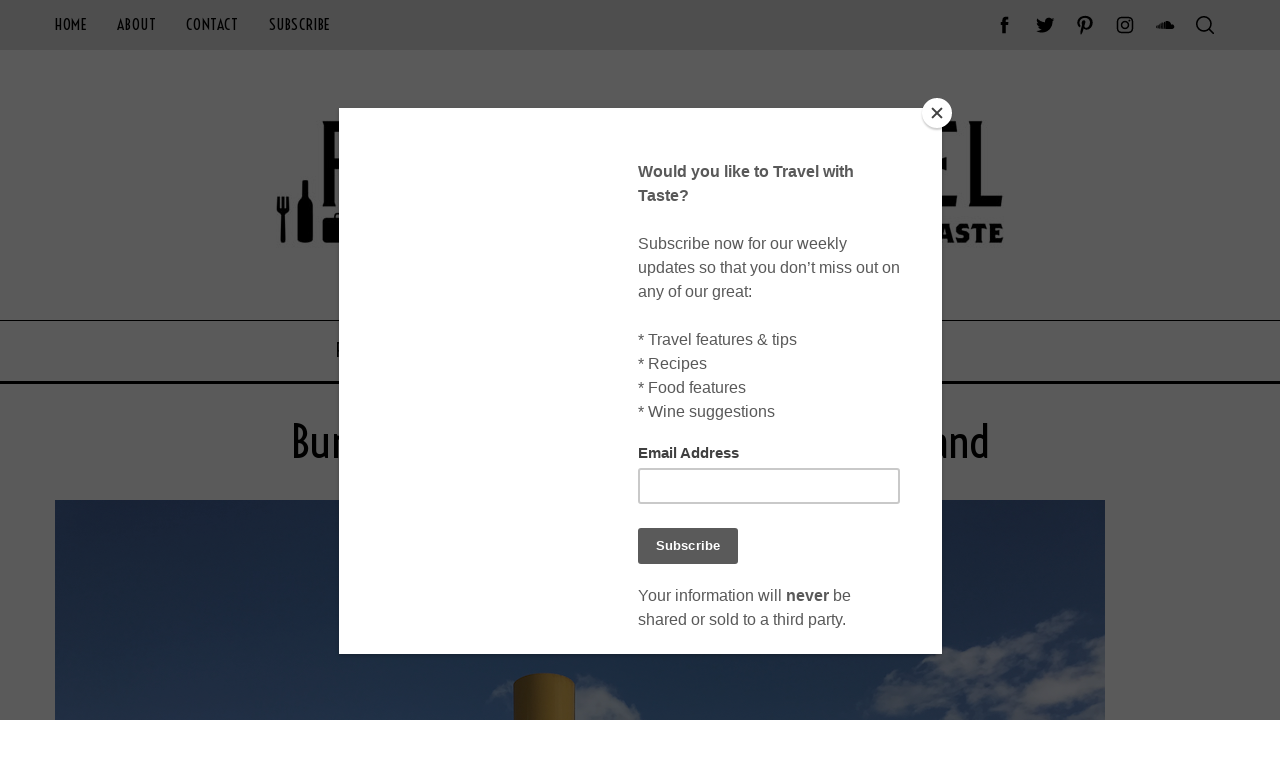

--- FILE ---
content_type: text/html; charset=UTF-8
request_url: https://www.foodwinetravel.com.au/travel/destinations/australia/spoil-dad-with-these-last-minute-fathers-day-gift-ideas/attachment/bundaberg-rum-exterior-2/
body_size: 21124
content:
<!doctype html>
<html lang="en-AU">
<head>
    <meta charset="UTF-8">
    <meta name="viewport" content="width=device-width, minimum-scale=1">
    <meta name="theme-color" content="#000000">
    <link rel="profile" href="https://gmpg.org/xfn/11">
    <meta name='robots' content='index, follow, max-image-preview:large, max-snippet:-1, max-video-preview:-1' />

	<!-- This site is optimized with the Yoast SEO plugin v26.7 - https://yoast.com/wordpress/plugins/seo/ -->
	<title>Bundaberg Rum distillery tours Queensland - Food Wine Travel</title>
	<link rel="canonical" href="https://www.foodwinetravel.com.au/travel/destinations/australia/spoil-dad-with-these-last-minute-fathers-day-gift-ideas/attachment/bundaberg-rum-exterior-2/" />
	<meta property="og:locale" content="en_US" />
	<meta property="og:type" content="article" />
	<meta property="og:title" content="Bundaberg Rum distillery tours Queensland - Food Wine Travel" />
	<meta property="og:description" content="Bundaberg Rum is once again offering its distillery tours." />
	<meta property="og:url" content="https://www.foodwinetravel.com.au/travel/destinations/australia/spoil-dad-with-these-last-minute-fathers-day-gift-ideas/attachment/bundaberg-rum-exterior-2/" />
	<meta property="og:site_name" content="Food Wine Travel" />
	<meta property="article:publisher" content="http://www.facebook.com/FoodWineTravel" />
	<meta property="article:modified_time" content="2020-09-04T01:34:59+00:00" />
	<meta property="og:image" content="https://www.foodwinetravel.com.au/travel/destinations/australia/spoil-dad-with-these-last-minute-fathers-day-gift-ideas/attachment/bundaberg-rum-exterior-2" />
	<meta property="og:image:width" content="1050" />
	<meta property="og:image:height" content="788" />
	<meta property="og:image:type" content="image/jpeg" />
	<script type="application/ld+json" class="yoast-schema-graph">{"@context":"https://schema.org","@graph":[{"@type":"WebPage","@id":"https://www.foodwinetravel.com.au/travel/destinations/australia/spoil-dad-with-these-last-minute-fathers-day-gift-ideas/attachment/bundaberg-rum-exterior-2/","url":"https://www.foodwinetravel.com.au/travel/destinations/australia/spoil-dad-with-these-last-minute-fathers-day-gift-ideas/attachment/bundaberg-rum-exterior-2/","name":"Bundaberg Rum distillery tours Queensland - Food Wine Travel","isPartOf":{"@id":"https://www.foodwinetravel.com.au/#website"},"primaryImageOfPage":{"@id":"https://www.foodwinetravel.com.au/travel/destinations/australia/spoil-dad-with-these-last-minute-fathers-day-gift-ideas/attachment/bundaberg-rum-exterior-2/#primaryimage"},"image":{"@id":"https://www.foodwinetravel.com.au/travel/destinations/australia/spoil-dad-with-these-last-minute-fathers-day-gift-ideas/attachment/bundaberg-rum-exterior-2/#primaryimage"},"thumbnailUrl":"https://www.foodwinetravel.com.au/wp-content/uploads/2020/09/Bundaberg-Rum-Exterior.jpg","datePublished":"2020-09-04T01:33:56+00:00","dateModified":"2020-09-04T01:34:59+00:00","breadcrumb":{"@id":"https://www.foodwinetravel.com.au/travel/destinations/australia/spoil-dad-with-these-last-minute-fathers-day-gift-ideas/attachment/bundaberg-rum-exterior-2/#breadcrumb"},"inLanguage":"en-AU","potentialAction":[{"@type":"ReadAction","target":["https://www.foodwinetravel.com.au/travel/destinations/australia/spoil-dad-with-these-last-minute-fathers-day-gift-ideas/attachment/bundaberg-rum-exterior-2/"]}]},{"@type":"ImageObject","inLanguage":"en-AU","@id":"https://www.foodwinetravel.com.au/travel/destinations/australia/spoil-dad-with-these-last-minute-fathers-day-gift-ideas/attachment/bundaberg-rum-exterior-2/#primaryimage","url":"https://www.foodwinetravel.com.au/wp-content/uploads/2020/09/Bundaberg-Rum-Exterior.jpg","contentUrl":"https://www.foodwinetravel.com.au/wp-content/uploads/2020/09/Bundaberg-Rum-Exterior.jpg","width":1050,"height":788,"caption":"Bundaberg Rum is once again offering its distillery tours."},{"@type":"BreadcrumbList","@id":"https://www.foodwinetravel.com.au/travel/destinations/australia/spoil-dad-with-these-last-minute-fathers-day-gift-ideas/attachment/bundaberg-rum-exterior-2/#breadcrumb","itemListElement":[{"@type":"ListItem","position":1,"name":"Home","item":"https://www.foodwinetravel.com.au/"},{"@type":"ListItem","position":2,"name":"Spoil Dad With These Last-Minute Gift Ideas","item":"https://www.foodwinetravel.com.au/travel/destinations/australia/spoil-dad-with-these-last-minute-fathers-day-gift-ideas/"},{"@type":"ListItem","position":3,"name":"Bundaberg Rum distillery tours Queensland"}]},{"@type":"WebSite","@id":"https://www.foodwinetravel.com.au/#website","url":"https://www.foodwinetravel.com.au/","name":"Food Wine Travel","description":"","potentialAction":[{"@type":"SearchAction","target":{"@type":"EntryPoint","urlTemplate":"https://www.foodwinetravel.com.au/?s={search_term_string}"},"query-input":{"@type":"PropertyValueSpecification","valueRequired":true,"valueName":"search_term_string"}}],"inLanguage":"en-AU"}]}</script>
	<!-- / Yoast SEO plugin. -->


<link rel='dns-prefetch' href='//stats.wp.com' />
<link rel='dns-prefetch' href='//fonts.googleapis.com' />
<link rel='dns-prefetch' href='//v0.wordpress.com' />
<link rel='dns-prefetch' href='//jetpack.wordpress.com' />
<link rel='dns-prefetch' href='//s0.wp.com' />
<link rel='dns-prefetch' href='//public-api.wordpress.com' />
<link rel='dns-prefetch' href='//0.gravatar.com' />
<link rel='dns-prefetch' href='//1.gravatar.com' />
<link rel='dns-prefetch' href='//2.gravatar.com' />
<link rel='preconnect' href='https://fonts.gstatic.com' crossorigin />
<link rel="alternate" type="application/rss+xml" title="Food Wine Travel &raquo; Feed" href="https://www.foodwinetravel.com.au/feed/" />
<link rel="alternate" type="application/rss+xml" title="Food Wine Travel &raquo; Comments Feed" href="https://www.foodwinetravel.com.au/comments/feed/" />
<link rel="alternate" type="application/rss+xml" title="Food Wine Travel &raquo; Bundaberg Rum distillery tours Queensland Comments Feed" href="https://www.foodwinetravel.com.au/travel/destinations/australia/spoil-dad-with-these-last-minute-fathers-day-gift-ideas/attachment/bundaberg-rum-exterior-2/feed/" />
<link rel="alternate" title="oEmbed (JSON)" type="application/json+oembed" href="https://www.foodwinetravel.com.au/wp-json/oembed/1.0/embed?url=https%3A%2F%2Fwww.foodwinetravel.com.au%2Ftravel%2Fdestinations%2Faustralia%2Fspoil-dad-with-these-last-minute-fathers-day-gift-ideas%2Fattachment%2Fbundaberg-rum-exterior-2%2F" />
<link rel="alternate" title="oEmbed (XML)" type="text/xml+oembed" href="https://www.foodwinetravel.com.au/wp-json/oembed/1.0/embed?url=https%3A%2F%2Fwww.foodwinetravel.com.au%2Ftravel%2Fdestinations%2Faustralia%2Fspoil-dad-with-these-last-minute-fathers-day-gift-ideas%2Fattachment%2Fbundaberg-rum-exterior-2%2F&#038;format=xml" />
<style id='wp-img-auto-sizes-contain-inline-css' type='text/css'>
img:is([sizes=auto i],[sizes^="auto," i]){contain-intrinsic-size:3000px 1500px}
/*# sourceURL=wp-img-auto-sizes-contain-inline-css */
</style>
<link rel='stylesheet' id='sbi_styles-css' href='https://www.foodwinetravel.com.au/wp-content/plugins/instagram-feed/css/sbi-styles.min.css?ver=6.10.0' type='text/css' media='all' />
<style id='wp-emoji-styles-inline-css' type='text/css'>

	img.wp-smiley, img.emoji {
		display: inline !important;
		border: none !important;
		box-shadow: none !important;
		height: 1em !important;
		width: 1em !important;
		margin: 0 0.07em !important;
		vertical-align: -0.1em !important;
		background: none !important;
		padding: 0 !important;
	}
/*# sourceURL=wp-emoji-styles-inline-css */
</style>
<style id='wp-block-library-inline-css' type='text/css'>
:root{--wp-block-synced-color:#7a00df;--wp-block-synced-color--rgb:122,0,223;--wp-bound-block-color:var(--wp-block-synced-color);--wp-editor-canvas-background:#ddd;--wp-admin-theme-color:#007cba;--wp-admin-theme-color--rgb:0,124,186;--wp-admin-theme-color-darker-10:#006ba1;--wp-admin-theme-color-darker-10--rgb:0,107,160.5;--wp-admin-theme-color-darker-20:#005a87;--wp-admin-theme-color-darker-20--rgb:0,90,135;--wp-admin-border-width-focus:2px}@media (min-resolution:192dpi){:root{--wp-admin-border-width-focus:1.5px}}.wp-element-button{cursor:pointer}:root .has-very-light-gray-background-color{background-color:#eee}:root .has-very-dark-gray-background-color{background-color:#313131}:root .has-very-light-gray-color{color:#eee}:root .has-very-dark-gray-color{color:#313131}:root .has-vivid-green-cyan-to-vivid-cyan-blue-gradient-background{background:linear-gradient(135deg,#00d084,#0693e3)}:root .has-purple-crush-gradient-background{background:linear-gradient(135deg,#34e2e4,#4721fb 50%,#ab1dfe)}:root .has-hazy-dawn-gradient-background{background:linear-gradient(135deg,#faaca8,#dad0ec)}:root .has-subdued-olive-gradient-background{background:linear-gradient(135deg,#fafae1,#67a671)}:root .has-atomic-cream-gradient-background{background:linear-gradient(135deg,#fdd79a,#004a59)}:root .has-nightshade-gradient-background{background:linear-gradient(135deg,#330968,#31cdcf)}:root .has-midnight-gradient-background{background:linear-gradient(135deg,#020381,#2874fc)}:root{--wp--preset--font-size--normal:16px;--wp--preset--font-size--huge:42px}.has-regular-font-size{font-size:1em}.has-larger-font-size{font-size:2.625em}.has-normal-font-size{font-size:var(--wp--preset--font-size--normal)}.has-huge-font-size{font-size:var(--wp--preset--font-size--huge)}.has-text-align-center{text-align:center}.has-text-align-left{text-align:left}.has-text-align-right{text-align:right}.has-fit-text{white-space:nowrap!important}#end-resizable-editor-section{display:none}.aligncenter{clear:both}.items-justified-left{justify-content:flex-start}.items-justified-center{justify-content:center}.items-justified-right{justify-content:flex-end}.items-justified-space-between{justify-content:space-between}.screen-reader-text{border:0;clip-path:inset(50%);height:1px;margin:-1px;overflow:hidden;padding:0;position:absolute;width:1px;word-wrap:normal!important}.screen-reader-text:focus{background-color:#ddd;clip-path:none;color:#444;display:block;font-size:1em;height:auto;left:5px;line-height:normal;padding:15px 23px 14px;text-decoration:none;top:5px;width:auto;z-index:100000}html :where(.has-border-color){border-style:solid}html :where([style*=border-top-color]){border-top-style:solid}html :where([style*=border-right-color]){border-right-style:solid}html :where([style*=border-bottom-color]){border-bottom-style:solid}html :where([style*=border-left-color]){border-left-style:solid}html :where([style*=border-width]){border-style:solid}html :where([style*=border-top-width]){border-top-style:solid}html :where([style*=border-right-width]){border-right-style:solid}html :where([style*=border-bottom-width]){border-bottom-style:solid}html :where([style*=border-left-width]){border-left-style:solid}html :where(img[class*=wp-image-]){height:auto;max-width:100%}:where(figure){margin:0 0 1em}html :where(.is-position-sticky){--wp-admin--admin-bar--position-offset:var(--wp-admin--admin-bar--height,0px)}@media screen and (max-width:600px){html :where(.is-position-sticky){--wp-admin--admin-bar--position-offset:0px}}

/*# sourceURL=wp-block-library-inline-css */
</style><style id='wp-block-button-inline-css' type='text/css'>
.wp-block-button__link{align-content:center;box-sizing:border-box;cursor:pointer;display:inline-block;height:100%;text-align:center;word-break:break-word}.wp-block-button__link.aligncenter{text-align:center}.wp-block-button__link.alignright{text-align:right}:where(.wp-block-button__link){border-radius:9999px;box-shadow:none;padding:calc(.667em + 2px) calc(1.333em + 2px);text-decoration:none}.wp-block-button[style*=text-decoration] .wp-block-button__link{text-decoration:inherit}.wp-block-buttons>.wp-block-button.has-custom-width{max-width:none}.wp-block-buttons>.wp-block-button.has-custom-width .wp-block-button__link{width:100%}.wp-block-buttons>.wp-block-button.has-custom-font-size .wp-block-button__link{font-size:inherit}.wp-block-buttons>.wp-block-button.wp-block-button__width-25{width:calc(25% - var(--wp--style--block-gap, .5em)*.75)}.wp-block-buttons>.wp-block-button.wp-block-button__width-50{width:calc(50% - var(--wp--style--block-gap, .5em)*.5)}.wp-block-buttons>.wp-block-button.wp-block-button__width-75{width:calc(75% - var(--wp--style--block-gap, .5em)*.25)}.wp-block-buttons>.wp-block-button.wp-block-button__width-100{flex-basis:100%;width:100%}.wp-block-buttons.is-vertical>.wp-block-button.wp-block-button__width-25{width:25%}.wp-block-buttons.is-vertical>.wp-block-button.wp-block-button__width-50{width:50%}.wp-block-buttons.is-vertical>.wp-block-button.wp-block-button__width-75{width:75%}.wp-block-button.is-style-squared,.wp-block-button__link.wp-block-button.is-style-squared{border-radius:0}.wp-block-button.no-border-radius,.wp-block-button__link.no-border-radius{border-radius:0!important}:root :where(.wp-block-button .wp-block-button__link.is-style-outline),:root :where(.wp-block-button.is-style-outline>.wp-block-button__link){border:2px solid;padding:.667em 1.333em}:root :where(.wp-block-button .wp-block-button__link.is-style-outline:not(.has-text-color)),:root :where(.wp-block-button.is-style-outline>.wp-block-button__link:not(.has-text-color)){color:currentColor}:root :where(.wp-block-button .wp-block-button__link.is-style-outline:not(.has-background)),:root :where(.wp-block-button.is-style-outline>.wp-block-button__link:not(.has-background)){background-color:initial;background-image:none}
/*# sourceURL=https://www.foodwinetravel.com.au/wp-includes/blocks/button/style.min.css */
</style>
<style id='wp-block-image-inline-css' type='text/css'>
.wp-block-image>a,.wp-block-image>figure>a{display:inline-block}.wp-block-image img{box-sizing:border-box;height:auto;max-width:100%;vertical-align:bottom}@media not (prefers-reduced-motion){.wp-block-image img.hide{visibility:hidden}.wp-block-image img.show{animation:show-content-image .4s}}.wp-block-image[style*=border-radius] img,.wp-block-image[style*=border-radius]>a{border-radius:inherit}.wp-block-image.has-custom-border img{box-sizing:border-box}.wp-block-image.aligncenter{text-align:center}.wp-block-image.alignfull>a,.wp-block-image.alignwide>a{width:100%}.wp-block-image.alignfull img,.wp-block-image.alignwide img{height:auto;width:100%}.wp-block-image .aligncenter,.wp-block-image .alignleft,.wp-block-image .alignright,.wp-block-image.aligncenter,.wp-block-image.alignleft,.wp-block-image.alignright{display:table}.wp-block-image .aligncenter>figcaption,.wp-block-image .alignleft>figcaption,.wp-block-image .alignright>figcaption,.wp-block-image.aligncenter>figcaption,.wp-block-image.alignleft>figcaption,.wp-block-image.alignright>figcaption{caption-side:bottom;display:table-caption}.wp-block-image .alignleft{float:left;margin:.5em 1em .5em 0}.wp-block-image .alignright{float:right;margin:.5em 0 .5em 1em}.wp-block-image .aligncenter{margin-left:auto;margin-right:auto}.wp-block-image :where(figcaption){margin-bottom:1em;margin-top:.5em}.wp-block-image.is-style-circle-mask img{border-radius:9999px}@supports ((-webkit-mask-image:none) or (mask-image:none)) or (-webkit-mask-image:none){.wp-block-image.is-style-circle-mask img{border-radius:0;-webkit-mask-image:url('data:image/svg+xml;utf8,<svg viewBox="0 0 100 100" xmlns="http://www.w3.org/2000/svg"><circle cx="50" cy="50" r="50"/></svg>');mask-image:url('data:image/svg+xml;utf8,<svg viewBox="0 0 100 100" xmlns="http://www.w3.org/2000/svg"><circle cx="50" cy="50" r="50"/></svg>');mask-mode:alpha;-webkit-mask-position:center;mask-position:center;-webkit-mask-repeat:no-repeat;mask-repeat:no-repeat;-webkit-mask-size:contain;mask-size:contain}}:root :where(.wp-block-image.is-style-rounded img,.wp-block-image .is-style-rounded img){border-radius:9999px}.wp-block-image figure{margin:0}.wp-lightbox-container{display:flex;flex-direction:column;position:relative}.wp-lightbox-container img{cursor:zoom-in}.wp-lightbox-container img:hover+button{opacity:1}.wp-lightbox-container button{align-items:center;backdrop-filter:blur(16px) saturate(180%);background-color:#5a5a5a40;border:none;border-radius:4px;cursor:zoom-in;display:flex;height:20px;justify-content:center;opacity:0;padding:0;position:absolute;right:16px;text-align:center;top:16px;width:20px;z-index:100}@media not (prefers-reduced-motion){.wp-lightbox-container button{transition:opacity .2s ease}}.wp-lightbox-container button:focus-visible{outline:3px auto #5a5a5a40;outline:3px auto -webkit-focus-ring-color;outline-offset:3px}.wp-lightbox-container button:hover{cursor:pointer;opacity:1}.wp-lightbox-container button:focus{opacity:1}.wp-lightbox-container button:focus,.wp-lightbox-container button:hover,.wp-lightbox-container button:not(:hover):not(:active):not(.has-background){background-color:#5a5a5a40;border:none}.wp-lightbox-overlay{box-sizing:border-box;cursor:zoom-out;height:100vh;left:0;overflow:hidden;position:fixed;top:0;visibility:hidden;width:100%;z-index:100000}.wp-lightbox-overlay .close-button{align-items:center;cursor:pointer;display:flex;justify-content:center;min-height:40px;min-width:40px;padding:0;position:absolute;right:calc(env(safe-area-inset-right) + 16px);top:calc(env(safe-area-inset-top) + 16px);z-index:5000000}.wp-lightbox-overlay .close-button:focus,.wp-lightbox-overlay .close-button:hover,.wp-lightbox-overlay .close-button:not(:hover):not(:active):not(.has-background){background:none;border:none}.wp-lightbox-overlay .lightbox-image-container{height:var(--wp--lightbox-container-height);left:50%;overflow:hidden;position:absolute;top:50%;transform:translate(-50%,-50%);transform-origin:top left;width:var(--wp--lightbox-container-width);z-index:9999999999}.wp-lightbox-overlay .wp-block-image{align-items:center;box-sizing:border-box;display:flex;height:100%;justify-content:center;margin:0;position:relative;transform-origin:0 0;width:100%;z-index:3000000}.wp-lightbox-overlay .wp-block-image img{height:var(--wp--lightbox-image-height);min-height:var(--wp--lightbox-image-height);min-width:var(--wp--lightbox-image-width);width:var(--wp--lightbox-image-width)}.wp-lightbox-overlay .wp-block-image figcaption{display:none}.wp-lightbox-overlay button{background:none;border:none}.wp-lightbox-overlay .scrim{background-color:#fff;height:100%;opacity:.9;position:absolute;width:100%;z-index:2000000}.wp-lightbox-overlay.active{visibility:visible}@media not (prefers-reduced-motion){.wp-lightbox-overlay.active{animation:turn-on-visibility .25s both}.wp-lightbox-overlay.active img{animation:turn-on-visibility .35s both}.wp-lightbox-overlay.show-closing-animation:not(.active){animation:turn-off-visibility .35s both}.wp-lightbox-overlay.show-closing-animation:not(.active) img{animation:turn-off-visibility .25s both}.wp-lightbox-overlay.zoom.active{animation:none;opacity:1;visibility:visible}.wp-lightbox-overlay.zoom.active .lightbox-image-container{animation:lightbox-zoom-in .4s}.wp-lightbox-overlay.zoom.active .lightbox-image-container img{animation:none}.wp-lightbox-overlay.zoom.active .scrim{animation:turn-on-visibility .4s forwards}.wp-lightbox-overlay.zoom.show-closing-animation:not(.active){animation:none}.wp-lightbox-overlay.zoom.show-closing-animation:not(.active) .lightbox-image-container{animation:lightbox-zoom-out .4s}.wp-lightbox-overlay.zoom.show-closing-animation:not(.active) .lightbox-image-container img{animation:none}.wp-lightbox-overlay.zoom.show-closing-animation:not(.active) .scrim{animation:turn-off-visibility .4s forwards}}@keyframes show-content-image{0%{visibility:hidden}99%{visibility:hidden}to{visibility:visible}}@keyframes turn-on-visibility{0%{opacity:0}to{opacity:1}}@keyframes turn-off-visibility{0%{opacity:1;visibility:visible}99%{opacity:0;visibility:visible}to{opacity:0;visibility:hidden}}@keyframes lightbox-zoom-in{0%{transform:translate(calc((-100vw + var(--wp--lightbox-scrollbar-width))/2 + var(--wp--lightbox-initial-left-position)),calc(-50vh + var(--wp--lightbox-initial-top-position))) scale(var(--wp--lightbox-scale))}to{transform:translate(-50%,-50%) scale(1)}}@keyframes lightbox-zoom-out{0%{transform:translate(-50%,-50%) scale(1);visibility:visible}99%{visibility:visible}to{transform:translate(calc((-100vw + var(--wp--lightbox-scrollbar-width))/2 + var(--wp--lightbox-initial-left-position)),calc(-50vh + var(--wp--lightbox-initial-top-position))) scale(var(--wp--lightbox-scale));visibility:hidden}}
/*# sourceURL=https://www.foodwinetravel.com.au/wp-includes/blocks/image/style.min.css */
</style>
<style id='wp-block-buttons-inline-css' type='text/css'>
.wp-block-buttons{box-sizing:border-box}.wp-block-buttons.is-vertical{flex-direction:column}.wp-block-buttons.is-vertical>.wp-block-button:last-child{margin-bottom:0}.wp-block-buttons>.wp-block-button{display:inline-block;margin:0}.wp-block-buttons.is-content-justification-left{justify-content:flex-start}.wp-block-buttons.is-content-justification-left.is-vertical{align-items:flex-start}.wp-block-buttons.is-content-justification-center{justify-content:center}.wp-block-buttons.is-content-justification-center.is-vertical{align-items:center}.wp-block-buttons.is-content-justification-right{justify-content:flex-end}.wp-block-buttons.is-content-justification-right.is-vertical{align-items:flex-end}.wp-block-buttons.is-content-justification-space-between{justify-content:space-between}.wp-block-buttons.aligncenter{text-align:center}.wp-block-buttons:not(.is-content-justification-space-between,.is-content-justification-right,.is-content-justification-left,.is-content-justification-center) .wp-block-button.aligncenter{margin-left:auto;margin-right:auto;width:100%}.wp-block-buttons[style*=text-decoration] .wp-block-button,.wp-block-buttons[style*=text-decoration] .wp-block-button__link{text-decoration:inherit}.wp-block-buttons.has-custom-font-size .wp-block-button__link{font-size:inherit}.wp-block-buttons .wp-block-button__link{width:100%}.wp-block-button.aligncenter{text-align:center}
/*# sourceURL=https://www.foodwinetravel.com.au/wp-includes/blocks/buttons/style.min.css */
</style>
<style id='wp-block-tag-cloud-inline-css' type='text/css'>
.wp-block-tag-cloud{box-sizing:border-box}.wp-block-tag-cloud.aligncenter{justify-content:center;text-align:center}.wp-block-tag-cloud a{display:inline-block;margin-right:5px}.wp-block-tag-cloud span{display:inline-block;margin-left:5px;text-decoration:none}:root :where(.wp-block-tag-cloud.is-style-outline){display:flex;flex-wrap:wrap;gap:1ch}:root :where(.wp-block-tag-cloud.is-style-outline a){border:1px solid;font-size:unset!important;margin-right:0;padding:1ch 2ch;text-decoration:none!important}
/*# sourceURL=https://www.foodwinetravel.com.au/wp-includes/blocks/tag-cloud/style.min.css */
</style>
<style id='wp-block-paragraph-inline-css' type='text/css'>
.is-small-text{font-size:.875em}.is-regular-text{font-size:1em}.is-large-text{font-size:2.25em}.is-larger-text{font-size:3em}.has-drop-cap:not(:focus):first-letter{float:left;font-size:8.4em;font-style:normal;font-weight:100;line-height:.68;margin:.05em .1em 0 0;text-transform:uppercase}body.rtl .has-drop-cap:not(:focus):first-letter{float:none;margin-left:.1em}p.has-drop-cap.has-background{overflow:hidden}:root :where(p.has-background){padding:1.25em 2.375em}:where(p.has-text-color:not(.has-link-color)) a{color:inherit}p.has-text-align-left[style*="writing-mode:vertical-lr"],p.has-text-align-right[style*="writing-mode:vertical-rl"]{rotate:180deg}
/*# sourceURL=https://www.foodwinetravel.com.au/wp-includes/blocks/paragraph/style.min.css */
</style>
<style id='global-styles-inline-css' type='text/css'>
:root{--wp--preset--aspect-ratio--square: 1;--wp--preset--aspect-ratio--4-3: 4/3;--wp--preset--aspect-ratio--3-4: 3/4;--wp--preset--aspect-ratio--3-2: 3/2;--wp--preset--aspect-ratio--2-3: 2/3;--wp--preset--aspect-ratio--16-9: 16/9;--wp--preset--aspect-ratio--9-16: 9/16;--wp--preset--color--black: #000000;--wp--preset--color--cyan-bluish-gray: #abb8c3;--wp--preset--color--white: #ffffff;--wp--preset--color--pale-pink: #f78da7;--wp--preset--color--vivid-red: #cf2e2e;--wp--preset--color--luminous-vivid-orange: #ff6900;--wp--preset--color--luminous-vivid-amber: #fcb900;--wp--preset--color--light-green-cyan: #7bdcb5;--wp--preset--color--vivid-green-cyan: #00d084;--wp--preset--color--pale-cyan-blue: #8ed1fc;--wp--preset--color--vivid-cyan-blue: #0693e3;--wp--preset--color--vivid-purple: #9b51e0;--wp--preset--gradient--vivid-cyan-blue-to-vivid-purple: linear-gradient(135deg,rgb(6,147,227) 0%,rgb(155,81,224) 100%);--wp--preset--gradient--light-green-cyan-to-vivid-green-cyan: linear-gradient(135deg,rgb(122,220,180) 0%,rgb(0,208,130) 100%);--wp--preset--gradient--luminous-vivid-amber-to-luminous-vivid-orange: linear-gradient(135deg,rgb(252,185,0) 0%,rgb(255,105,0) 100%);--wp--preset--gradient--luminous-vivid-orange-to-vivid-red: linear-gradient(135deg,rgb(255,105,0) 0%,rgb(207,46,46) 100%);--wp--preset--gradient--very-light-gray-to-cyan-bluish-gray: linear-gradient(135deg,rgb(238,238,238) 0%,rgb(169,184,195) 100%);--wp--preset--gradient--cool-to-warm-spectrum: linear-gradient(135deg,rgb(74,234,220) 0%,rgb(151,120,209) 20%,rgb(207,42,186) 40%,rgb(238,44,130) 60%,rgb(251,105,98) 80%,rgb(254,248,76) 100%);--wp--preset--gradient--blush-light-purple: linear-gradient(135deg,rgb(255,206,236) 0%,rgb(152,150,240) 100%);--wp--preset--gradient--blush-bordeaux: linear-gradient(135deg,rgb(254,205,165) 0%,rgb(254,45,45) 50%,rgb(107,0,62) 100%);--wp--preset--gradient--luminous-dusk: linear-gradient(135deg,rgb(255,203,112) 0%,rgb(199,81,192) 50%,rgb(65,88,208) 100%);--wp--preset--gradient--pale-ocean: linear-gradient(135deg,rgb(255,245,203) 0%,rgb(182,227,212) 50%,rgb(51,167,181) 100%);--wp--preset--gradient--electric-grass: linear-gradient(135deg,rgb(202,248,128) 0%,rgb(113,206,126) 100%);--wp--preset--gradient--midnight: linear-gradient(135deg,rgb(2,3,129) 0%,rgb(40,116,252) 100%);--wp--preset--font-size--small: 13px;--wp--preset--font-size--medium: 20px;--wp--preset--font-size--large: 36px;--wp--preset--font-size--x-large: 42px;--wp--preset--spacing--20: 0.44rem;--wp--preset--spacing--30: 0.67rem;--wp--preset--spacing--40: 1rem;--wp--preset--spacing--50: 1.5rem;--wp--preset--spacing--60: 2.25rem;--wp--preset--spacing--70: 3.38rem;--wp--preset--spacing--80: 5.06rem;--wp--preset--shadow--natural: 6px 6px 9px rgba(0, 0, 0, 0.2);--wp--preset--shadow--deep: 12px 12px 50px rgba(0, 0, 0, 0.4);--wp--preset--shadow--sharp: 6px 6px 0px rgba(0, 0, 0, 0.2);--wp--preset--shadow--outlined: 6px 6px 0px -3px rgb(255, 255, 255), 6px 6px rgb(0, 0, 0);--wp--preset--shadow--crisp: 6px 6px 0px rgb(0, 0, 0);}:where(.is-layout-flex){gap: 0.5em;}:where(.is-layout-grid){gap: 0.5em;}body .is-layout-flex{display: flex;}.is-layout-flex{flex-wrap: wrap;align-items: center;}.is-layout-flex > :is(*, div){margin: 0;}body .is-layout-grid{display: grid;}.is-layout-grid > :is(*, div){margin: 0;}:where(.wp-block-columns.is-layout-flex){gap: 2em;}:where(.wp-block-columns.is-layout-grid){gap: 2em;}:where(.wp-block-post-template.is-layout-flex){gap: 1.25em;}:where(.wp-block-post-template.is-layout-grid){gap: 1.25em;}.has-black-color{color: var(--wp--preset--color--black) !important;}.has-cyan-bluish-gray-color{color: var(--wp--preset--color--cyan-bluish-gray) !important;}.has-white-color{color: var(--wp--preset--color--white) !important;}.has-pale-pink-color{color: var(--wp--preset--color--pale-pink) !important;}.has-vivid-red-color{color: var(--wp--preset--color--vivid-red) !important;}.has-luminous-vivid-orange-color{color: var(--wp--preset--color--luminous-vivid-orange) !important;}.has-luminous-vivid-amber-color{color: var(--wp--preset--color--luminous-vivid-amber) !important;}.has-light-green-cyan-color{color: var(--wp--preset--color--light-green-cyan) !important;}.has-vivid-green-cyan-color{color: var(--wp--preset--color--vivid-green-cyan) !important;}.has-pale-cyan-blue-color{color: var(--wp--preset--color--pale-cyan-blue) !important;}.has-vivid-cyan-blue-color{color: var(--wp--preset--color--vivid-cyan-blue) !important;}.has-vivid-purple-color{color: var(--wp--preset--color--vivid-purple) !important;}.has-black-background-color{background-color: var(--wp--preset--color--black) !important;}.has-cyan-bluish-gray-background-color{background-color: var(--wp--preset--color--cyan-bluish-gray) !important;}.has-white-background-color{background-color: var(--wp--preset--color--white) !important;}.has-pale-pink-background-color{background-color: var(--wp--preset--color--pale-pink) !important;}.has-vivid-red-background-color{background-color: var(--wp--preset--color--vivid-red) !important;}.has-luminous-vivid-orange-background-color{background-color: var(--wp--preset--color--luminous-vivid-orange) !important;}.has-luminous-vivid-amber-background-color{background-color: var(--wp--preset--color--luminous-vivid-amber) !important;}.has-light-green-cyan-background-color{background-color: var(--wp--preset--color--light-green-cyan) !important;}.has-vivid-green-cyan-background-color{background-color: var(--wp--preset--color--vivid-green-cyan) !important;}.has-pale-cyan-blue-background-color{background-color: var(--wp--preset--color--pale-cyan-blue) !important;}.has-vivid-cyan-blue-background-color{background-color: var(--wp--preset--color--vivid-cyan-blue) !important;}.has-vivid-purple-background-color{background-color: var(--wp--preset--color--vivid-purple) !important;}.has-black-border-color{border-color: var(--wp--preset--color--black) !important;}.has-cyan-bluish-gray-border-color{border-color: var(--wp--preset--color--cyan-bluish-gray) !important;}.has-white-border-color{border-color: var(--wp--preset--color--white) !important;}.has-pale-pink-border-color{border-color: var(--wp--preset--color--pale-pink) !important;}.has-vivid-red-border-color{border-color: var(--wp--preset--color--vivid-red) !important;}.has-luminous-vivid-orange-border-color{border-color: var(--wp--preset--color--luminous-vivid-orange) !important;}.has-luminous-vivid-amber-border-color{border-color: var(--wp--preset--color--luminous-vivid-amber) !important;}.has-light-green-cyan-border-color{border-color: var(--wp--preset--color--light-green-cyan) !important;}.has-vivid-green-cyan-border-color{border-color: var(--wp--preset--color--vivid-green-cyan) !important;}.has-pale-cyan-blue-border-color{border-color: var(--wp--preset--color--pale-cyan-blue) !important;}.has-vivid-cyan-blue-border-color{border-color: var(--wp--preset--color--vivid-cyan-blue) !important;}.has-vivid-purple-border-color{border-color: var(--wp--preset--color--vivid-purple) !important;}.has-vivid-cyan-blue-to-vivid-purple-gradient-background{background: var(--wp--preset--gradient--vivid-cyan-blue-to-vivid-purple) !important;}.has-light-green-cyan-to-vivid-green-cyan-gradient-background{background: var(--wp--preset--gradient--light-green-cyan-to-vivid-green-cyan) !important;}.has-luminous-vivid-amber-to-luminous-vivid-orange-gradient-background{background: var(--wp--preset--gradient--luminous-vivid-amber-to-luminous-vivid-orange) !important;}.has-luminous-vivid-orange-to-vivid-red-gradient-background{background: var(--wp--preset--gradient--luminous-vivid-orange-to-vivid-red) !important;}.has-very-light-gray-to-cyan-bluish-gray-gradient-background{background: var(--wp--preset--gradient--very-light-gray-to-cyan-bluish-gray) !important;}.has-cool-to-warm-spectrum-gradient-background{background: var(--wp--preset--gradient--cool-to-warm-spectrum) !important;}.has-blush-light-purple-gradient-background{background: var(--wp--preset--gradient--blush-light-purple) !important;}.has-blush-bordeaux-gradient-background{background: var(--wp--preset--gradient--blush-bordeaux) !important;}.has-luminous-dusk-gradient-background{background: var(--wp--preset--gradient--luminous-dusk) !important;}.has-pale-ocean-gradient-background{background: var(--wp--preset--gradient--pale-ocean) !important;}.has-electric-grass-gradient-background{background: var(--wp--preset--gradient--electric-grass) !important;}.has-midnight-gradient-background{background: var(--wp--preset--gradient--midnight) !important;}.has-small-font-size{font-size: var(--wp--preset--font-size--small) !important;}.has-medium-font-size{font-size: var(--wp--preset--font-size--medium) !important;}.has-large-font-size{font-size: var(--wp--preset--font-size--large) !important;}.has-x-large-font-size{font-size: var(--wp--preset--font-size--x-large) !important;}
/*# sourceURL=global-styles-inline-css */
</style>
<style id='core-block-supports-inline-css' type='text/css'>
.wp-container-core-buttons-is-layout-16018d1d{justify-content:center;}
/*# sourceURL=core-block-supports-inline-css */
</style>

<style id='classic-theme-styles-inline-css' type='text/css'>
/*! This file is auto-generated */
.wp-block-button__link{color:#fff;background-color:#32373c;border-radius:9999px;box-shadow:none;text-decoration:none;padding:calc(.667em + 2px) calc(1.333em + 2px);font-size:1.125em}.wp-block-file__button{background:#32373c;color:#fff;text-decoration:none}
/*# sourceURL=/wp-includes/css/classic-themes.min.css */
</style>
<link rel='stylesheet' id='main-style-css' href='https://www.foodwinetravel.com.au/wp-content/themes/simplemag-5.5/style.css?ver=5.5' type='text/css' media='all' />
<link rel='stylesheet' id='simplemag-addons-style-css' href='https://www.foodwinetravel.com.au/wp-content/plugins/simplemag-addons/css/style.css?ver=6.9' type='text/css' media='all' />
<link rel="preload" as="style" href="https://fonts.googleapis.com/css?family=Voltaire:400%7CLato&#038;subset=latin&#038;display=swap&#038;ver=1760025767" /><link rel="stylesheet" href="https://fonts.googleapis.com/css?family=Voltaire:400%7CLato&#038;subset=latin&#038;display=swap&#038;ver=1760025767" media="print" onload="this.media='all'"><noscript><link rel="stylesheet" href="https://fonts.googleapis.com/css?family=Voltaire:400%7CLato&#038;subset=latin&#038;display=swap&#038;ver=1760025767" /></noscript><style id='simplemag-inline-css-inline-css' type='text/css'>
:root { --site-background: #fff; --site-color: #444; --hp-sections-space: 100px; } .site-header .site-branding { max-width: 1080px; } .main-menu .sub-links .active-link, .main-menu .mega-menu-item:hover .item-title a, .main-menu > ul > .sub-menu-columns > .sub-menu > .sub-links > li > a { color: #dddddd; } .main-menu .sub-menu-two-columns > .sub-menu > .sub-links li a:after { background-color: #dddddd; } .main-menu .posts-loading:after { border-top-color: #dddddd; border-bottom-color: #dddddd; } .main-menu > ul > .link-arrow > a > span:after { border-color: transparent transparent #d3d3d3; } .main-menu > ul > li > .sub-menu { border-top-color: #d3d3d3; } .sidebar .widget { border-bottom-color: #000; } .footer-sidebar .widget_rss li:after, .footer-sidebar .widget_pages li:after, .footer-sidebar .widget_nav_menu li:after, .footer-sidebar .widget_categories ul li:after, .footer-sidebar .widget_recent_entries li:after, .footer-sidebar .widget_recent_comments li:after, .widget_nav_menu li:not(:last-of-type):after { background-color: #000000; } .entry-title, .section-title { text-transform: capitalize; } @media only screen and (min-width: 960px) { .gallery-carousel__image img { height: 580px; } } .global-sliders .entry-title, .full-width-image .title, .full-width-video .title {font-size: 18px;} @media screen and (min-width: 300px) { .global-sliders .entry-title, .full-width-image .title, .full-width-video .title { font-size: calc(18px + (42 - 18) * ((100vw - 300px) / (1600 - 300))); } } @media screen and (min-width: 1600px) { .global-sliders .entry-title, .full-width-image .title, .full-width-video .title {font-size: 42px;} }.section-title .title {font-size: 22px;} @media screen and (min-width: 300px) { .section-title .title { font-size: calc(22px + (48 - 22) * ((100vw - 300px) / (1600 - 300))); } } @media screen and (min-width: 1600px) { .section-title .title {font-size: 48px;} }.page-title .entry-title {font-size: 24px;} @media screen and (min-width: 300px) { .page-title .entry-title { font-size: calc(24px + (52 - 24) * ((100vw - 300px) / (1600 - 300))); } } @media screen and (min-width: 1600px) { .page-title .entry-title {font-size: 52px;} }.entries .entry-title {font-size: 18px;} @media screen and (min-width: 300px) { .entries .entry-title { font-size: calc(18px + (24 - 18) * ((100vw - 300px) / (1600 - 300))); } } @media screen and (min-width: 1600px) { .entries .entry-title {font-size: 24px;} }/* Custom CSS */.secondary-menu li a { font-size: 1.3em !important; } .footer-sidebar .widget h3 { font-weight: bold; } .widget_text p { margin-top: 1em; margin-bottom: 1em; } .widget a { text-decoration: underline; } .sidebar figcaption.wp-element-caption { font-size: 18px; } .widget_text ul { list-style-type: disc; margin-top: 1em; margin-bottom: 1em; padding-left: 40px; } .widget_media_image { text-align: center; } figcaption { font-style: italic; font-size: smaller; } .widget_tag_cloud a, .wp-block-tag-cloud a { display: inline-block; line-height: 120%; padding: 5px 10px; margin-bottom: 3px; text-decoration: none; border-width: 1px; border-style: solid; font-size: 100% !important; margin-right: 0; } @media only screen and (min-width: 751px) { .footer-sidebar .columns.col-2 { grid-template-columns: 65% 35%; } }
/*# sourceURL=simplemag-inline-css-inline-css */
</style>
<script type="text/javascript" src="https://www.foodwinetravel.com.au/wp-includes/js/jquery/jquery.min.js?ver=3.7.1" id="jquery-core-js"></script>
<script type="text/javascript" src="https://www.foodwinetravel.com.au/wp-includes/js/jquery/jquery-migrate.min.js?ver=3.4.1" id="jquery-migrate-js"></script>
<link rel="https://api.w.org/" href="https://www.foodwinetravel.com.au/wp-json/" /><link rel="alternate" title="JSON" type="application/json" href="https://www.foodwinetravel.com.au/wp-json/wp/v2/media/42896" /><link rel="EditURI" type="application/rsd+xml" title="RSD" href="https://www.foodwinetravel.com.au/xmlrpc.php?rsd" />
<meta name="generator" content="WordPress 6.9" />
<link rel='shortlink' href='https://wp.me/a21MWD-b9S' />
<meta name="generator" content="Redux 4.5.10" /><script>
  (function (s, t, a, y, twenty, two) {
    s.Stay22 = s.Stay22 || {};
    s.Stay22.params = { lmaID: '686678801785d354ef33b2f6' };
    twenty = t.createElement(a);
    two = t.getElementsByTagName(a)[0];
    twenty.async = 1;
    twenty.src = y;
    two.parentNode.insertBefore(twenty, two);
  })(window, document, 'script', 'https://scripts.stay22.com/letmeallez.js');
</script>
<script id="mcjs">!function(c,h,i,m,p){m=c.createElement(h),p=c.getElementsByTagName(h)[0],m.async=1,m.src=i,p.parentNode.insertBefore(m,p)}(document,"script","https://chimpstatic.com/mcjs-connected/js/users/0caf40a22e91506b52a8be8d3/5e2c98dafdaa1f4397baebd98.js");</script>	<style>img#wpstats{display:none}</style>
		<meta name="agd-partner-manual-verification" /><style id="ti_option-dynamic-css" title="dynamic-css" class="redux-options-output">:root{--font_titles-font-family:Voltaire;--font_titles-font-weight:400;--font_titles-subsets:latin;--titles_size-font-size:48px;--silder_titles_size-font-size:42px;--post_item_titles_size-font-size:24px;--single_font_size-font-size:52px;--font_text-font-family:Lato;--entry_content_font-font-size:18px;--entry_content_font-line-height:28px;--main_site_color:#dddddd;--secondary_site_color:#000000;--header_site_color:#ffffff;--site_top_strip_links-regular:#000000;--site_top_strip_links-hover:#000000;--slider_tint:#000000;--slider_tint_strength:0.1;--slider_tint_strength_hover:0.5;--footer_color:#dddddd;--footer_titles:#000000;--footer_text:#000000;--footer_links-regular:#000000;--footer_links-hover:#000000;}.menu, .entry-meta, .see-more, .read-more, .read-more-link, .nav-title, .related-posts-tabs li a, #submit, .copyright{font-family:Voltaire;font-weight:400;font-style:normal;}.secondary-menu > ul > li{font-size:12px;}.main-menu > ul > li{font-size:18px;}.top-strip, .secondary-menu .sub-menu, .top-strip .search-form input[type="text"], .top-strip .social li ul{background-color:#dddddd;}.top-strip .social li a{color:#000000;}.main-menu{background-color:#ffffff;}.main-menu > ul > li{color:#000;}.main-menu > ul > li:hover{color:#333;}.main-menu > ul > li > a:before{background-color:#dddddd;}.main-menu{border-top:1px solid #000;}.main-menu{border-bottom:3px solid #000;}.main-menu .sub-menu{background-color:#777777;}.main-menu .sub-menu li, .mega-menu-posts .item-title{color:#ffffff;}.main-menu .sub-menu li:hover, .mega-menu-posts .item-title:hover{color:#dddddd;}.sidebar{border-top:1px solid #000;border-bottom:1px solid #000;border-left:1px solid #000;border-right:1px solid #000;}.slide-dock{background-color:#ffffff;}.slide-dock__title, .slide-dock p{color:#000000;}.slide-dock .entry-meta a, .slide-dock .entry-title{color:#000000;}.footer-border-top, .footer-sidebar .widget-area:before, .footer-sidebar .widget{border-top:1px solid #000000;border-bottom:1px solid #000000;border-left:1px solid #000000;border-right:1px solid #000000;}.full-width-sidebar{background-color:#f8f8f8;}.full-width-sidebar, .full-width-sidebar a{color:#000000;}.copyright{background-color:#ffffff;}.copyright, .copyright a{color:#000000;}.copyright{border-top:0px dotted #585b61;}</style></head>

<body class="attachment wp-singular attachment-template-default single single-attachment postid-42896 attachmentid-42896 attachment-jpeg wp-embed-responsive wp-theme-simplemag-55 simplemag-5-5 ltr main-menu-fixed layout-full">
<!-- Google tag (gtag.js) -->
<script async src="https://www.googletagmanager.com/gtag/js?id=G-7ZPYCVT8ZN"></script>
<script>
  window.dataLayer = window.dataLayer || [];
  function gtag(){dataLayer.push(arguments);}
  gtag('js', new Date());

  gtag('config', 'G-7ZPYCVT8ZN');
</script>
    <section class="no-print top-strip">

        
        <div class="wrapper">

            <div id="mobile-menu-reveal" class="icon-button mobile-menu-reveal"><i class="hamburger-icon"></i></div>

            
            
        <nav class="secondary-menu" role="navigation" aria-label="Secondary Menu"><ul id="secondary_menu" class="menu"><li id="menu-item-14089" class="menu-item menu-item-type-custom menu-item-object-custom menu-item-14089"><a href="/" title="Home Page">Home</a></li>
<li id="menu-item-14090" class="menu-item menu-item-type-post_type menu-item-object-page menu-item-14090"><a href="https://www.foodwinetravel.com.au/about/">About</a></li>
<li id="menu-item-14091" class="menu-item menu-item-type-post_type menu-item-object-page menu-item-14091"><a href="https://www.foodwinetravel.com.au/contact/">Contact</a></li>
<li id="menu-item-17469" class="menu-item menu-item-type-post_type menu-item-object-page menu-item-17469"><a href="https://www.foodwinetravel.com.au/subscribe-food-wine-travel/">Subscribe</a></li>
</ul></nav>
            
                <div class="right-side">

                    <ul class="social">
		<li><a href="#" class="social-share-link"><svg class="sm-svg-icon icon-share" width="22" height="22" aria-hidden="true" role="img" focusable="false" xmlns="http://www.w3.org/2000/svg" viewBox="0 0 1792 1792"><path d="M1792 640q0 26-19 45l-512 512q-19 19-45 19t-45-19-19-45V896H928q-98 0-175.5 6t-154 21.5-133 42.5-105.5 69.5-80 101-48.5 138.5-17.5 181q0 55 5 123 0 6 2.5 23.5t2.5 26.5q0 15-8.5 25t-23.5 10q-16 0-28-17-7-9-13-22t-13.5-30-10.5-24Q0 1286 0 1120q0-199 53-333 162-403 875-403h224V128q0-26 19-45t45-19 45 19l512 512q19 19 19 45z"></path></svg></a>
			<ul><li><a href="https://www.facebook.com/FoodWineTravel" class="link-facebook" target="_blank"><svg class="sm-svg-icon icon-facebook" width="22" height="22" aria-hidden="true" role="img" focusable="false" viewBox="0 0 24 24" version="1.1" xmlns="http://www.w3.org/2000/svg" xmlns:xlink="http://www.w3.org/1999/xlink"><path d="M15.717 8.828h-2.848V6.96c0-.701.465-.865.792-.865h2.01V3.011L12.903 3C9.83 3 9.131 5.3 9.131 6.773v2.055H7.353v3.179h1.778V21h3.738v-8.993h2.522l.326-3.179z"/></svg></a></li><li><a href="https://twitter.com/FoodWineTravel_" class="link-twitter" target="_blank"><svg class="sm-svg-icon icon-twitter" width="22" height="22" aria-hidden="true" role="img" focusable="false" viewBox="0 0 24 24" version="1.1" xmlns="http://www.w3.org/2000/svg" xmlns:xlink="http://www.w3.org/1999/xlink"><path d="M22.23,5.924c-0.736,0.326-1.527,0.547-2.357,0.646c0.847-0.508,1.498-1.312,1.804-2.27 c-0.793,0.47-1.671,0.812-2.606,0.996C18.324,4.498,17.257,4,16.077,4c-2.266,0-4.103,1.837-4.103,4.103 c0,0.322,0.036,0.635,0.106,0.935C8.67,8.867,5.647,7.234,3.623,4.751C3.27,5.357,3.067,6.062,3.067,6.814 c0,1.424,0.724,2.679,1.825,3.415c-0.673-0.021-1.305-0.206-1.859-0.513c0,0.017,0,0.034,0,0.052c0,1.988,1.414,3.647,3.292,4.023 c-0.344,0.094-0.707,0.144-1.081,0.144c-0.264,0-0.521-0.026-0.772-0.074c0.522,1.63,2.038,2.816,3.833,2.85 c-1.404,1.1-3.174,1.756-5.096,1.756c-0.331,0-0.658-0.019-0.979-0.057c1.816,1.164,3.973,1.843,6.29,1.843 c7.547,0,11.675-6.252,11.675-11.675c0-0.178-0.004-0.355-0.012-0.531C20.985,7.47,21.68,6.747,22.23,5.924z"></path></svg></a></li><li><a href="https://www.pinterest.com/csalins/" class="link-pinterest" target="_blank"><svg class="sm-svg-icon icon-pinterest" width="22" height="22" aria-hidden="true" role="img" focusable="false" viewBox="0 0 24 24" version="1.1" xmlns="http://www.w3.org/2000/svg" xmlns:xlink="http://www.w3.org/1999/xlink"><path d="M12.289,2C6.617,2,3.606,5.648,3.606,9.622c0,1.846,1.025,4.146,2.666,4.878c0.25,0.111,0.381,0.063,0.439-0.169 c0.044-0.175,0.267-1.029,0.365-1.428c0.032-0.128,0.017-0.237-0.091-0.362C6.445,11.911,6.01,10.75,6.01,9.668 c0-2.777,2.194-5.464,5.933-5.464c3.23,0,5.49,2.108,5.49,5.122c0,3.407-1.794,5.768-4.13,5.768c-1.291,0-2.257-1.021-1.948-2.277 c0.372-1.495,1.089-3.112,1.089-4.191c0-0.967-0.542-1.775-1.663-1.775c-1.319,0-2.379,1.309-2.379,3.059 c0,1.115,0.394,1.869,0.394,1.869s-1.302,5.279-1.54,6.261c-0.405,1.666,0.053,4.368,0.094,4.604 c0.021,0.126,0.167,0.169,0.25,0.063c0.129-0.165,1.699-2.419,2.142-4.051c0.158-0.59,0.817-2.995,0.817-2.995 c0.43,0.784,1.681,1.446,3.013,1.446c3.963,0,6.822-3.494,6.822-7.833C20.394,5.112,16.849,2,12.289,2"></path></svg></a></li><li><a href="https://instagram.com/foodwinetravel" class="link-instagram" target="_blank"><svg class="sm-svg-icon icon-instagram" width="22" height="22" aria-hidden="true" role="img" focusable="false" viewBox="0 0 24 24" version="1.1" xmlns="http://www.w3.org/2000/svg" xmlns:xlink="http://www.w3.org/1999/xlink"><path d="M12,4.622c2.403,0,2.688,0.009,3.637,0.052c0.877,0.04,1.354,0.187,1.671,0.31c0.42,0.163,0.72,0.358,1.035,0.673 c0.315,0.315,0.51,0.615,0.673,1.035c0.123,0.317,0.27,0.794,0.31,1.671c0.043,0.949,0.052,1.234,0.052,3.637 s-0.009,2.688-0.052,3.637c-0.04,0.877-0.187,1.354-0.31,1.671c-0.163,0.42-0.358,0.72-0.673,1.035 c-0.315,0.315-0.615,0.51-1.035,0.673c-0.317,0.123-0.794,0.27-1.671,0.31c-0.949,0.043-1.233,0.052-3.637,0.052 s-2.688-0.009-3.637-0.052c-0.877-0.04-1.354-0.187-1.671-0.31c-0.42-0.163-0.72-0.358-1.035-0.673 c-0.315-0.315-0.51-0.615-0.673-1.035c-0.123-0.317-0.27-0.794-0.31-1.671C4.631,14.688,4.622,14.403,4.622,12 s0.009-2.688,0.052-3.637c0.04-0.877,0.187-1.354,0.31-1.671c0.163-0.42,0.358-0.72,0.673-1.035 c0.315-0.315,0.615-0.51,1.035-0.673c0.317-0.123,0.794-0.27,1.671-0.31C9.312,4.631,9.597,4.622,12,4.622 M12,3 C9.556,3,9.249,3.01,8.289,3.054C7.331,3.098,6.677,3.25,6.105,3.472C5.513,3.702,5.011,4.01,4.511,4.511 c-0.5,0.5-0.808,1.002-1.038,1.594C3.25,6.677,3.098,7.331,3.054,8.289C3.01,9.249,3,9.556,3,12c0,2.444,0.01,2.751,0.054,3.711 c0.044,0.958,0.196,1.612,0.418,2.185c0.23,0.592,0.538,1.094,1.038,1.594c0.5,0.5,1.002,0.808,1.594,1.038 c0.572,0.222,1.227,0.375,2.185,0.418C9.249,20.99,9.556,21,12,21s2.751-0.01,3.711-0.054c0.958-0.044,1.612-0.196,2.185-0.418 c0.592-0.23,1.094-0.538,1.594-1.038c0.5-0.5,0.808-1.002,1.038-1.594c0.222-0.572,0.375-1.227,0.418-2.185 C20.99,14.751,21,14.444,21,12s-0.01-2.751-0.054-3.711c-0.044-0.958-0.196-1.612-0.418-2.185c-0.23-0.592-0.538-1.094-1.038-1.594 c-0.5-0.5-1.002-0.808-1.594-1.038c-0.572-0.222-1.227-0.375-2.185-0.418C14.751,3.01,14.444,3,12,3L12,3z M12,7.378 c-2.552,0-4.622,2.069-4.622,4.622S9.448,16.622,12,16.622s4.622-2.069,4.622-4.622S14.552,7.378,12,7.378z M12,15 c-1.657,0-3-1.343-3-3s1.343-3,3-3s3,1.343,3,3S13.657,15,12,15z M16.804,6.116c-0.596,0-1.08,0.484-1.08,1.08 s0.484,1.08,1.08,1.08c0.596,0,1.08-0.484,1.08-1.08S17.401,6.116,16.804,6.116z"></path></svg></a></li><li><a href="https://soundcloud.com/foodwinetravel" class="link-soundcloud" target="_blank"><svg class="sm-svg-icon icon-soundcloud" width="22" height="22" aria-hidden="true" role="img" focusable="false" viewBox="0 0 24 24" version="1.1" xmlns="http://www.w3.org/2000/svg" xmlns:xlink="http://www.w3.org/1999/xlink"><path d="M8.9,16.1L9,14L8.9,9.5c0-0.1,0-0.1-0.1-0.1c0,0-0.1-0.1-0.1-0.1c-0.1,0-0.1,0-0.1,0.1c0,0-0.1,0.1-0.1,0.1L8.3,14l0.1,2.1 c0,0.1,0,0.1,0.1,0.1c0,0,0.1,0.1,0.1,0.1C8.8,16.3,8.9,16.3,8.9,16.1z M11.4,15.9l0.1-1.8L11.4,9c0-0.1,0-0.2-0.1-0.2 c0,0-0.1,0-0.1,0s-0.1,0-0.1,0c-0.1,0-0.1,0.1-0.1,0.2l0,0.1l-0.1,5c0,0,0,0.7,0.1,2v0c0,0.1,0,0.1,0.1,0.1c0.1,0.1,0.1,0.1,0.2,0.1 c0.1,0,0.1,0,0.2-0.1c0.1,0,0.1-0.1,0.1-0.2L11.4,15.9z M2.4,12.9L2.5,14l-0.2,1.1c0,0.1,0,0.1-0.1,0.1c0,0-0.1,0-0.1-0.1L2.1,14 l0.1-1.1C2.2,12.9,2.3,12.9,2.4,12.9C2.3,12.9,2.4,12.9,2.4,12.9z M3.1,12.2L3.3,14l-0.2,1.8c0,0.1,0,0.1-0.1,0.1 c-0.1,0-0.1,0-0.1-0.1L2.8,14L3,12.2C3,12.2,3,12.2,3.1,12.2C3.1,12.2,3.1,12.2,3.1,12.2z M3.9,11.9L4.1,14l-0.2,2.1 c0,0.1,0,0.1-0.1,0.1c-0.1,0-0.1,0-0.1-0.1L3.5,14l0.2-2.1c0-0.1,0-0.1,0.1-0.1C3.9,11.8,3.9,11.8,3.9,11.9z M4.7,11.9L4.9,14 l-0.2,2.1c0,0.1-0.1,0.1-0.1,0.1c-0.1,0-0.1,0-0.1-0.1L4.3,14l0.2-2.2c0-0.1,0-0.1,0.1-0.1C4.7,11.7,4.7,11.8,4.7,11.9z M5.6,12 l0.2,2l-0.2,2.1c0,0.1-0.1,0.1-0.1,0.1c0,0-0.1,0-0.1,0c0,0,0-0.1,0-0.1L5.1,14l0.2-2c0,0,0-0.1,0-0.1s0.1,0,0.1,0 C5.5,11.9,5.5,11.9,5.6,12L5.6,12z M6.4,10.7L6.6,14l-0.2,2.1c0,0,0,0.1,0,0.1c0,0-0.1,0-0.1,0c-0.1,0-0.1-0.1-0.2-0.2L5.9,14 l0.2-3.3c0-0.1,0.1-0.2,0.2-0.2c0,0,0.1,0,0.1,0C6.4,10.7,6.4,10.7,6.4,10.7z M7.2,10l0.2,4.1l-0.2,2.1c0,0,0,0.1,0,0.1 c0,0-0.1,0-0.1,0c-0.1,0-0.2-0.1-0.2-0.2l-0.1-2.1L6.8,10c0-0.1,0.1-0.2,0.2-0.2c0,0,0.1,0,0.1,0S7.2,9.9,7.2,10z M8,9.6L8.2,14 L8,16.1c0,0.1-0.1,0.2-0.2,0.2c-0.1,0-0.2-0.1-0.2-0.2L7.5,14l0.1-4.4c0-0.1,0-0.1,0.1-0.1c0,0,0.1-0.1,0.1-0.1c0.1,0,0.1,0,0.1,0.1 C8,9.6,8,9.6,8,9.6z M11.4,16.1L11.4,16.1L11.4,16.1z M9.7,9.6L9.8,14l-0.1,2.1c0,0.1,0,0.1-0.1,0.2s-0.1,0.1-0.2,0.1 c-0.1,0-0.1,0-0.1-0.1s-0.1-0.1-0.1-0.2L9.2,14l0.1-4.4c0-0.1,0-0.1,0.1-0.2s0.1-0.1,0.2-0.1c0.1,0,0.1,0,0.2,0.1S9.7,9.5,9.7,9.6 L9.7,9.6z M10.6,9.8l0.1,4.3l-0.1,2c0,0.1,0,0.1-0.1,0.2c0,0-0.1,0.1-0.2,0.1c-0.1,0-0.1,0-0.2-0.1c0,0-0.1-0.1-0.1-0.2L10,14 l0.1-4.3c0-0.1,0-0.1,0.1-0.2c0,0,0.1-0.1,0.2-0.1c0.1,0,0.1,0,0.2,0.1S10.6,9.7,10.6,9.8z M12.4,14l-0.1,2c0,0.1,0,0.1-0.1,0.2 c-0.1,0.1-0.1,0.1-0.2,0.1c-0.1,0-0.1,0-0.2-0.1c-0.1-0.1-0.1-0.1-0.1-0.2l-0.1-1l-0.1-1l0.1-5.5v0c0-0.1,0-0.2,0.1-0.2 c0.1,0,0.1-0.1,0.2-0.1c0,0,0.1,0,0.1,0c0.1,0,0.1,0.1,0.1,0.2L12.4,14z M22.1,13.9c0,0.7-0.2,1.3-0.7,1.7c-0.5,0.5-1.1,0.7-1.7,0.7 h-6.8c-0.1,0-0.1,0-0.2-0.1c-0.1-0.1-0.1-0.1-0.1-0.2V8.2c0-0.1,0.1-0.2,0.2-0.3c0.5-0.2,1-0.3,1.6-0.3c1.1,0,2.1,0.4,2.9,1.1 c0.8,0.8,1.3,1.7,1.4,2.8c0.3-0.1,0.6-0.2,1-0.2c0.7,0,1.3,0.2,1.7,0.7C21.8,12.6,22.1,13.2,22.1,13.9L22.1,13.9z"></path></svg></a></li>		</ul>
		</li>
	</ul>
                    <div id="search-reveal" class="icon-button search-reveal"><svg class="sm-svg-icon icon-search" width="18" height="18" aria-hidden="true" role="img" xmlns="http://www.w3.org/2000/svg" viewBox="0 0 24 24"><path d="M0 10.498c0 5.786 4.711 10.498 10.497 10.498 2.514 0 4.819-.882 6.627-2.362l8.364 8.365L27 25.489l-8.366-8.365a10.4189 10.4189 0 0 0 2.361-6.626C20.995 4.712 16.284 0 10.497 0 4.711 0 0 4.712 0 10.498zm2.099 0c0-4.65 3.748-8.398 8.398-8.398 4.651 0 8.398 3.748 8.398 8.398 0 4.651-3.747 8.398-8.398 8.398-4.65 0-8.398-3.747-8.398-8.398z"></path></svg></div>
                    
                </div>

            
        </div><!-- .wrapper -->

    </section><!-- .top-strip -->



        <header id="masthead" class="site-header" role="banner" class="clearfix">
        <div id="branding" class="anmtd">
            <div class="wrapper">
            
<div class="header-row header-default">
    <a href="https://www.foodwinetravel.com.au" class="site-branding" rel="home"><img class="site-logo" src="https://www.foodwinetravel.com.au/wp-content/uploads/2015/06/header.jpg" alt="Food Wine Travel - " width="1080" height="205" /></a>
        <span class="tagline"></span>
    </div><!-- .header-default -->            </div><!-- .wrapper -->
        </div><!-- #branding -->
    </header><!-- #masthead -->
    
    
    
        <nav class="no-print anmtd main-menu is-fixed" role="navigation" aria-label="Main Menu"><ul id="main_menu" class="menu"><li id="menu-item-20720" class="menu-item menu-item-type-taxonomy menu-item-object-category"><a href="https://www.foodwinetravel.com.au/topics/food/"><span>Food</span></a></li>
<li id="menu-item-20721" class="menu-item menu-item-type-taxonomy menu-item-object-category"><a href="https://www.foodwinetravel.com.au/topics/wine/"><span>Wine</span></a></li>
<li id="menu-item-20723" class="menu-item menu-item-type-taxonomy menu-item-object-category"><a href="https://www.foodwinetravel.com.au/topics/travel/"><span>Travel</span></a></li>
<li id="menu-item-20722" class="menu-item menu-item-type-taxonomy menu-item-object-category"><a href="https://www.foodwinetravel.com.au/topics/more/"><span>Lifestyle</span></a></li>
<li id="menu-item-60529" class="menu-item menu-item-type-taxonomy menu-item-object-category"><a href="https://www.foodwinetravel.com.au/topics/in-print/"><span>In Print</span></a></li>
<li id="menu-item-60484" class="menu-item menu-item-type-post_type menu-item-object-page"><a href="https://www.foodwinetravel.com.au/travel-resources/"><span>Travel Resources</span></a></li>
</ul></nav>
	<section id="content" role="main" class="site-content anmtd">
    	<div class="wrapper">

            <header class="entry-header page-header">
                <div class="page-title">
					<h1 class="entry-title">Bundaberg Rum distillery tours Queensland</h1>
                </div>
            </header>

			
                <article id="post-42896" class="post-42896 attachment type-attachment status-inherit hentry">

                                        <p class="attachment">
                        <a href="https://www.foodwinetravel.com.au/wp-content/uploads/2020/09/Bundaberg-Rum-Exterior.jpg" title="Bundaberg Rum distillery tours Queensland" rel="attachment">
                            <img src="https://www.foodwinetravel.com.au/wp-content/uploads/2020/09/Bundaberg-Rum-Exterior.jpg" width="1050" height="788" class="attachment-medium" alt="" />
                        </a>
                    </p>
                    
                </article>

            
        </div>
    </section><!-- #content -->


    <footer id="footer" class="no-print anmtd" role="contentinfo">

        
        


<div class="footer-sidebar ">
    <div class="wrapper">
        <div id="supplementary" class="columns col-2">
                        <div class="widget-area widget-area-1" role="complementary">
                <div id="block-72" class="widget widget_block"><h3>What would you like to know more about?</h3><div class="wp-widget-group__inner-blocks"><p class="wp-block-tag-cloud"><a href="https://www.foodwinetravel.com.au/tags/accommodation/" class="tag-cloud-link tag-link-239 tag-link-position-1" style="font-size: 15pt;" aria-label="Accommodation (131 items)">Accommodation</a>
<a href="https://www.foodwinetravel.com.au/tags/afternoon-tea/" class="tag-cloud-link tag-link-38 tag-link-position-2" style="font-size: 15pt;" aria-label="Afternoon Tea (17 items)">Afternoon Tea</a>
<a href="https://www.foodwinetravel.com.au/tags/airlines/" class="tag-cloud-link tag-link-138 tag-link-position-3" style="font-size: 15pt;" aria-label="Airlines (13 items)">Airlines</a>
<a href="https://www.foodwinetravel.com.au/tags/animals/" class="tag-cloud-link tag-link-174 tag-link-position-4" style="font-size: 15pt;" aria-label="Animals (6 items)">Animals</a>
<a href="https://www.foodwinetravel.com.au/tags/anzac/" class="tag-cloud-link tag-link-264 tag-link-position-5" style="font-size: 15pt;" aria-label="Anzac (8 items)">Anzac</a>
<a href="https://www.foodwinetravel.com.au/tags/art/" class="tag-cloud-link tag-link-192 tag-link-position-6" style="font-size: 15pt;" aria-label="Art (26 items)">Art</a>
<a href="https://www.foodwinetravel.com.au/tags/astw/" class="tag-cloud-link tag-link-190 tag-link-position-7" style="font-size: 15pt;" aria-label="ASTW (12 items)">ASTW</a>
<a href="https://www.foodwinetravel.com.au/tags/barossa-valley/" class="tag-cloud-link tag-link-40 tag-link-position-8" style="font-size: 15pt;" aria-label="Barossa Valley (8 items)">Barossa Valley</a>
<a href="https://www.foodwinetravel.com.au/tags/bars/" class="tag-cloud-link tag-link-230 tag-link-position-9" style="font-size: 15pt;" aria-label="Bars (28 items)">Bars</a>
<a href="https://www.foodwinetravel.com.au/tags/beaches/" class="tag-cloud-link tag-link-172 tag-link-position-10" style="font-size: 15pt;" aria-label="Beaches (14 items)">Beaches</a>
<a href="https://www.foodwinetravel.com.au/tags/beer/" class="tag-cloud-link tag-link-196 tag-link-position-11" style="font-size: 15pt;" aria-label="Beer (21 items)">Beer</a>
<a href="https://www.foodwinetravel.com.au/tags/books-food-wine/" class="tag-cloud-link tag-link-249 tag-link-position-12" style="font-size: 15pt;" aria-label="Books (Food &amp; Wine) (248 items)">Books (Food &amp; Wine)</a>
<a href="https://www.foodwinetravel.com.au/tags/books-other/" class="tag-cloud-link tag-link-218 tag-link-position-13" style="font-size: 15pt;" aria-label="Books (Other) (28 items)">Books (Other)</a>
<a href="https://www.foodwinetravel.com.au/tags/books-travel/" class="tag-cloud-link tag-link-248 tag-link-position-14" style="font-size: 15pt;" aria-label="Books (Travel) (14 items)">Books (Travel)</a>
<a href="https://www.foodwinetravel.com.au/tags/brisbane/" class="tag-cloud-link tag-link-224 tag-link-position-15" style="font-size: 15pt;" aria-label="Brisbane (194 items)">Brisbane</a>
<a href="https://www.foodwinetravel.com.au/tags/cafes/" class="tag-cloud-link tag-link-237 tag-link-position-16" style="font-size: 15pt;" aria-label="Cafes (56 items)">Cafes</a>
<a href="https://www.foodwinetravel.com.au/tags/canberra/" class="tag-cloud-link tag-link-278 tag-link-position-17" style="font-size: 15pt;" aria-label="Canberra (139 items)">Canberra</a>
<a href="https://www.foodwinetravel.com.au/tags/canberra-itineraries/" class="tag-cloud-link tag-link-341 tag-link-position-18" style="font-size: 15pt;" aria-label="Canberra Itineraries (10 items)">Canberra Itineraries</a>
<a href="https://www.foodwinetravel.com.au/tags/cellar-doors/" class="tag-cloud-link tag-link-250 tag-link-position-19" style="font-size: 15pt;" aria-label="Cellar Doors (18 items)">Cellar Doors</a>
<a href="https://www.foodwinetravel.com.au/tags/cheese/" class="tag-cloud-link tag-link-170 tag-link-position-20" style="font-size: 15pt;" aria-label="Cheese (7 items)">Cheese</a>
<a href="https://www.foodwinetravel.com.au/tags/chefs/" class="tag-cloud-link tag-link-279 tag-link-position-21" style="font-size: 15pt;" aria-label="Chefs (128 items)">Chefs</a>
<a href="https://www.foodwinetravel.com.au/tags/chocolate/" class="tag-cloud-link tag-link-43 tag-link-position-22" style="font-size: 15pt;" aria-label="Chocolate (17 items)">Chocolate</a>
<a href="https://www.foodwinetravel.com.au/tags/christmas/" class="tag-cloud-link tag-link-79 tag-link-position-23" style="font-size: 15pt;" aria-label="Christmas (42 items)">Christmas</a>
<a href="https://www.foodwinetravel.com.au/tags/cocktails/" class="tag-cloud-link tag-link-197 tag-link-position-24" style="font-size: 15pt;" aria-label="Cocktails (59 items)">Cocktails</a>
<a href="https://www.foodwinetravel.com.au/tags/coffee/" class="tag-cloud-link tag-link-201 tag-link-position-25" style="font-size: 15pt;" aria-label="Coffee (30 items)">Coffee</a>
<a href="https://www.foodwinetravel.com.au/tags/cooking-schools/" class="tag-cloud-link tag-link-195 tag-link-position-26" style="font-size: 15pt;" aria-label="Cooking Schools (9 items)">Cooking Schools</a>
<a href="https://www.foodwinetravel.com.au/tags/cool-things/" class="tag-cloud-link tag-link-17 tag-link-position-27" style="font-size: 15pt;" aria-label="Cool Things (13 items)">Cool Things</a>
<a href="https://www.foodwinetravel.com.au/tags/craft-beer/" class="tag-cloud-link tag-link-204 tag-link-position-28" style="font-size: 15pt;" aria-label="Craft Beer (23 items)">Craft Beer</a>
<a href="https://www.foodwinetravel.com.au/tags/cruising/" class="tag-cloud-link tag-link-280 tag-link-position-29" style="font-size: 15pt;" aria-label="Cruising (42 items)">Cruising</a>
<a href="https://www.foodwinetravel.com.au/tags/drinks/" class="tag-cloud-link tag-link-288 tag-link-position-30" style="font-size: 15pt;" aria-label="Drinks (71 items)">Drinks</a>
<a href="https://www.foodwinetravel.com.au/tags/dubai/" class="tag-cloud-link tag-link-340 tag-link-position-31" style="font-size: 15pt;" aria-label="Dubai (5 items)">Dubai</a>
<a href="https://www.foodwinetravel.com.au/tags/eco-tourism/" class="tag-cloud-link tag-link-54 tag-link-position-32" style="font-size: 15pt;" aria-label="Eco-tourism (14 items)">Eco-tourism</a>
<a href="https://www.foodwinetravel.com.au/tags/europe/" class="tag-cloud-link tag-link-282 tag-link-position-33" style="font-size: 15pt;" aria-label="Europe (31 items)">Europe</a>
<a href="https://www.foodwinetravel.com.au/tags/events/" class="tag-cloud-link tag-link-231 tag-link-position-34" style="font-size: 15pt;" aria-label="Events (192 items)">Events</a>
<a href="https://www.foodwinetravel.com.au/tags/farmers-markets/" class="tag-cloud-link tag-link-73 tag-link-position-35" style="font-size: 15pt;" aria-label="Farmers Markets (38 items)">Farmers Markets</a>
<a href="https://www.foodwinetravel.com.au/tags/festivals/" class="tag-cloud-link tag-link-83 tag-link-position-36" style="font-size: 15pt;" aria-label="Festivals (116 items)">Festivals</a>
<a href="https://www.foodwinetravel.com.au/tags/film/" class="tag-cloud-link tag-link-181 tag-link-position-37" style="font-size: 15pt;" aria-label="Film (33 items)">Film</a>
<a href="https://www.foodwinetravel.com.au/tags/flowers/" class="tag-cloud-link tag-link-245 tag-link-position-38" style="font-size: 15pt;" aria-label="Flowers (9 items)">Flowers</a>
<a href="https://www.foodwinetravel.com.au/tags/food/" class="tag-cloud-link tag-link-234 tag-link-position-39" style="font-size: 15pt;" aria-label="Food (825 items)">Food</a>
<a href="https://www.foodwinetravel.com.au/tags/food-wine/" class="tag-cloud-link tag-link-227 tag-link-position-40" style="font-size: 15pt;" aria-label="Food &amp; Wine (120 items)">Food &amp; Wine</a>
<a href="https://www.foodwinetravel.com.au/tags/food-festivals/" class="tag-cloud-link tag-link-139 tag-link-position-41" style="font-size: 15pt;" aria-label="Food Festivals (85 items)">Food Festivals</a>
<a href="https://www.foodwinetravel.com.au/tags/food-producers/" class="tag-cloud-link tag-link-229 tag-link-position-42" style="font-size: 15pt;" aria-label="Food Producers (83 items)">Food Producers</a>
<a href="https://www.foodwinetravel.com.au/tags/food-tours/" class="tag-cloud-link tag-link-129 tag-link-position-43" style="font-size: 15pt;" aria-label="Food Tours (15 items)">Food Tours</a>
<a href="https://www.foodwinetravel.com.au/tags/friday-food-tip/" class="tag-cloud-link tag-link-212 tag-link-position-44" style="font-size: 15pt;" aria-label="Friday Food Tip (519 items)">Friday Food Tip</a>
<a href="https://www.foodwinetravel.com.au/tags/gardens/" class="tag-cloud-link tag-link-36 tag-link-position-45" style="font-size: 15pt;" aria-label="Gardens (21 items)">Gardens</a>
<a href="https://www.foodwinetravel.com.au/tags/getting-there/" class="tag-cloud-link tag-link-291 tag-link-position-46" style="font-size: 15pt;" aria-label="Getting There (14 items)">Getting There</a>
<a href="https://www.foodwinetravel.com.au/tags/gin/" class="tag-cloud-link tag-link-322 tag-link-position-47" style="font-size: 15pt;" aria-label="Gin (17 items)">Gin</a>
<a href="https://www.foodwinetravel.com.au/tags/gold-coast/" class="tag-cloud-link tag-link-223 tag-link-position-48" style="font-size: 15pt;" aria-label="Gold Coast (25 items)">Gold Coast</a>
<a href="https://www.foodwinetravel.com.au/tags/hawaii/" class="tag-cloud-link tag-link-134 tag-link-position-49" style="font-size: 15pt;" aria-label="Hawaii (11 items)">Hawaii</a>
<a href="https://www.foodwinetravel.com.au/tags/history/" class="tag-cloud-link tag-link-173 tag-link-position-50" style="font-size: 15pt;" aria-label="History (86 items)">History</a>
<a href="https://www.foodwinetravel.com.au/tags/hotels/" class="tag-cloud-link tag-link-141 tag-link-position-51" style="font-size: 15pt;" aria-label="Hotels (115 items)">Hotels</a>
<a href="https://www.foodwinetravel.com.au/tags/hunter-valley/" class="tag-cloud-link tag-link-39 tag-link-position-52" style="font-size: 15pt;" aria-label="Hunter Valley (15 items)">Hunter Valley</a>
<a href="https://www.foodwinetravel.com.au/tags/indigenous/" class="tag-cloud-link tag-link-247 tag-link-position-53" style="font-size: 15pt;" aria-label="Indigenous (25 items)">Indigenous</a>
<a href="https://www.foodwinetravel.com.au/tags/in-my-kitchen/" class="tag-cloud-link tag-link-228 tag-link-position-54" style="font-size: 15pt;" aria-label="In My Kitchen (31 items)">In My Kitchen</a>
<a href="https://www.foodwinetravel.com.au/tags/markets/" class="tag-cloud-link tag-link-286 tag-link-position-55" style="font-size: 15pt;" aria-label="Markets (38 items)">Markets</a>
<a href="https://www.foodwinetravel.com.au/tags/melbourne/" class="tag-cloud-link tag-link-42 tag-link-position-56" style="font-size: 15pt;" aria-label="Melbourne (11 items)">Melbourne</a>
<a href="https://www.foodwinetravel.com.au/tags/museums/" class="tag-cloud-link tag-link-254 tag-link-position-57" style="font-size: 15pt;" aria-label="Museums (10 items)">Museums</a>
<a href="https://www.foodwinetravel.com.au/tags/music/" class="tag-cloud-link tag-link-163 tag-link-position-58" style="font-size: 15pt;" aria-label="Music (59 items)">Music</a>
<a href="https://www.foodwinetravel.com.au/tags/northern-territory/" class="tag-cloud-link tag-link-41 tag-link-position-59" style="font-size: 15pt;" aria-label="Northern Territory (10 items)">Northern Territory</a>
<a href="https://www.foodwinetravel.com.au/tags/nsw/" class="tag-cloud-link tag-link-283 tag-link-position-60" style="font-size: 15pt;" aria-label="NSW (183 items)">NSW</a>
<a href="https://www.foodwinetravel.com.au/tags/oysters/" class="tag-cloud-link tag-link-200 tag-link-position-61" style="font-size: 15pt;" aria-label="Oysters (24 items)">Oysters</a>
<a href="https://www.foodwinetravel.com.au/tags/peru/" class="tag-cloud-link tag-link-135 tag-link-position-62" style="font-size: 15pt;" aria-label="Peru (5 items)">Peru</a>
<a href="https://www.foodwinetravel.com.au/tags/postcards/" class="tag-cloud-link tag-link-215 tag-link-position-63" style="font-size: 15pt;" aria-label="Postcard of the Week (37 items)">Postcard of the Week</a>
<a href="https://www.foodwinetravel.com.au/tags/products/" class="tag-cloud-link tag-link-160 tag-link-position-64" style="font-size: 15pt;" aria-label="Products (26 items)">Products</a>
<a href="https://www.foodwinetravel.com.au/tags/queensland/" class="tag-cloud-link tag-link-281 tag-link-position-65" style="font-size: 15pt;" aria-label="Queensland (351 items)">Queensland</a>
<a href="https://www.foodwinetravel.com.au/tags/recipes-drinks/" class="tag-cloud-link tag-link-256 tag-link-position-66" style="font-size: 15pt;" aria-label="Recipes (Drinks) (38 items)">Recipes (Drinks)</a>
<a href="https://www.foodwinetravel.com.au/tags/savoury-dishes/" class="tag-cloud-link tag-link-241 tag-link-position-67" style="font-size: 15pt;" aria-label="Recipes (Savoury) (272 items)">Recipes (Savoury)</a>
<a href="https://www.foodwinetravel.com.au/tags/sweet-dishes/" class="tag-cloud-link tag-link-242 tag-link-position-68" style="font-size: 15pt;" aria-label="Recipes (Sweet) (92 items)">Recipes (Sweet)</a>
<a href="https://www.foodwinetravel.com.au/tags/redcliffe/" class="tag-cloud-link tag-link-260 tag-link-position-69" style="font-size: 15pt;" aria-label="Redcliffe (24 items)">Redcliffe</a>
<a href="https://www.foodwinetravel.com.au/tags/reminiscing/" class="tag-cloud-link tag-link-169 tag-link-position-70" style="font-size: 15pt;" aria-label="Reminiscing (12 items)">Reminiscing</a>
<a href="https://www.foodwinetravel.com.au/tags/restaurants/" class="tag-cloud-link tag-link-44 tag-link-position-71" style="font-size: 15pt;" aria-label="Restaurants (190 items)">Restaurants</a>
<a href="https://www.foodwinetravel.com.au/tags/river-cruising/" class="tag-cloud-link tag-link-49 tag-link-position-72" style="font-size: 15pt;" aria-label="River Cruising (7 items)">River Cruising</a>
<a href="https://www.foodwinetravel.com.au/tags/shops/" class="tag-cloud-link tag-link-186 tag-link-position-73" style="font-size: 15pt;" aria-label="Shops (9 items)">Shops</a>
<a href="https://www.foodwinetravel.com.au/tags/south-australia/" class="tag-cloud-link tag-link-48 tag-link-position-74" style="font-size: 15pt;" aria-label="South Australia (35 items)">South Australia</a>
<a href="https://www.foodwinetravel.com.au/tags/south-pacific/" class="tag-cloud-link tag-link-154 tag-link-position-75" style="font-size: 15pt;" aria-label="South Pacific (5 items)">South Pacific</a>
<a href="https://www.foodwinetravel.com.au/tags/spirits/" class="tag-cloud-link tag-link-304 tag-link-position-76" style="font-size: 15pt;" aria-label="Spirits (35 items)">Spirits</a>
<a href="https://www.foodwinetravel.com.au/tags/street-art/" class="tag-cloud-link tag-link-216 tag-link-position-77" style="font-size: 15pt;" aria-label="Street Art (8 items)">Street Art</a>
<a href="https://www.foodwinetravel.com.au/tags/sunshine-coast/" class="tag-cloud-link tag-link-301 tag-link-position-78" style="font-size: 15pt;" aria-label="Sunshine Coast (27 items)">Sunshine Coast</a>
<a href="https://www.foodwinetravel.com.au/tags/sustainability/" class="tag-cloud-link tag-link-220 tag-link-position-79" style="font-size: 15pt;" aria-label="Sustainability (73 items)">Sustainability</a>
<a href="https://www.foodwinetravel.com.au/tags/sydney/" class="tag-cloud-link tag-link-75 tag-link-position-80" style="font-size: 15pt;" aria-label="Sydney (114 items)">Sydney</a>
<a href="https://www.foodwinetravel.com.au/tags/tasmania/" class="tag-cloud-link tag-link-7 tag-link-position-81" style="font-size: 15pt;" aria-label="Tasmania (18 items)">Tasmania</a>
<a href="https://www.foodwinetravel.com.au/tags/the-arts/" class="tag-cloud-link tag-link-364 tag-link-position-82" style="font-size: 15pt;" aria-label="The Arts (7 items)">The Arts</a>
<a href="https://www.foodwinetravel.com.au/tags/theatre/" class="tag-cloud-link tag-link-203 tag-link-position-83" style="font-size: 15pt;" aria-label="Theatre (21 items)">Theatre</a>
<a href="https://www.foodwinetravel.com.au/tags/top-experiences/" class="tag-cloud-link tag-link-258 tag-link-position-84" style="font-size: 15pt;" aria-label="Top Experiences (53 items)">Top Experiences</a>
<a href="https://www.foodwinetravel.com.au/tags/totally-canberra/" class="tag-cloud-link tag-link-342 tag-link-position-85" style="font-size: 15pt;" aria-label="Totally Canberra (23 items)">Totally Canberra</a>
<a href="https://www.foodwinetravel.com.au/tags/tours/" class="tag-cloud-link tag-link-257 tag-link-position-86" style="font-size: 15pt;" aria-label="Tours (18 items)">Tours</a>
<a href="https://www.foodwinetravel.com.au/tags/trains/" class="tag-cloud-link tag-link-183 tag-link-position-87" style="font-size: 15pt;" aria-label="Trains (6 items)">Trains</a>
<a href="https://www.foodwinetravel.com.au/tags/travelling-with-kids-2/" class="tag-cloud-link tag-link-85 tag-link-position-88" style="font-size: 15pt;" aria-label="Travelling with kids (7 items)">Travelling with kids</a>
<a href="https://www.foodwinetravel.com.au/tags/truffles/" class="tag-cloud-link tag-link-133 tag-link-position-89" style="font-size: 15pt;" aria-label="Truffles (14 items)">Truffles</a>
<a href="https://www.foodwinetravel.com.au/tags/unesco-world-heritage/" class="tag-cloud-link tag-link-255 tag-link-position-90" style="font-size: 15pt;" aria-label="UNESCO World Heritage (10 items)">UNESCO World Heritage</a>
<a href="https://www.foodwinetravel.com.au/tags/vegan/" class="tag-cloud-link tag-link-323 tag-link-position-91" style="font-size: 15pt;" aria-label="Vegan (19 items)">Vegan</a>
<a href="https://www.foodwinetravel.com.au/tags/victoria/" class="tag-cloud-link tag-link-87 tag-link-position-92" style="font-size: 15pt;" aria-label="Victoria (22 items)">Victoria</a>
<a href="https://www.foodwinetravel.com.au/tags/vintage/" class="tag-cloud-link tag-link-236 tag-link-position-93" style="font-size: 15pt;" aria-label="Vintage (9 items)">Vintage</a>
<a href="https://www.foodwinetravel.com.au/tags/walks/" class="tag-cloud-link tag-link-235 tag-link-position-94" style="font-size: 15pt;" aria-label="Walks (11 items)">Walks</a>
<a href="https://www.foodwinetravel.com.au/tags/wellbeing/" class="tag-cloud-link tag-link-217 tag-link-position-95" style="font-size: 15pt;" aria-label="Wellbeing (6 items)">Wellbeing</a>
<a href="https://www.foodwinetravel.com.au/tags/western-australia/" class="tag-cloud-link tag-link-187 tag-link-position-96" style="font-size: 15pt;" aria-label="Western Australia (11 items)">Western Australia</a>
<a href="https://www.foodwinetravel.com.au/tags/whisky/" class="tag-cloud-link tag-link-178 tag-link-position-97" style="font-size: 15pt;" aria-label="Whisky (16 items)">Whisky</a>
<a href="https://www.foodwinetravel.com.au/tags/wildlife/" class="tag-cloud-link tag-link-202 tag-link-position-98" style="font-size: 15pt;" aria-label="Wildlife (11 items)">Wildlife</a>
<a href="https://www.foodwinetravel.com.au/tags/wine/" class="tag-cloud-link tag-link-226 tag-link-position-99" style="font-size: 15pt;" aria-label="Wine (263 items)">Wine</a>
<a href="https://www.foodwinetravel.com.au/tags/wine-reviews/" class="tag-cloud-link tag-link-214 tag-link-position-100" style="font-size: 15pt;" aria-label="Wine Reviews (229 items)">Wine Reviews</a></p></div></div><div id="text-50" class="widget widget_text"><h3>Countries we&#8217;ve visited</h3>			<div class="textwidget"><div class="widget_tag_cloud">
<a href="/topics/travel/destinations/albania/">Albania</a>
<a href="/topics/travel/destinations/aruba/">Aruba</a>
<a href="/topics/travel/destinations/australia/">Australia</a>
<a href="/topics/travel/destinations/austria/">Austria</a>
<a href="/topics/travel/destinations/bahamas/">Bahamas</a>
<a href="/topics/travel/destinations/belgium/">Belgium</a>
<a href="/topics/travel/destinations/myanmar/">Burma (Myanmar)</a>
<a href="/topics/travel/destinations/cambodia/">Cambodia</a>
<a href="/topics/travel/destinations/canada/">Canada</a>
<a href="/topics/travel/destinations/china/">China</a>
<a href="/topics/travel/destinations/colombia/">Colombia</a>
<a href="/topics/travel/destinations/costa-rica/">Costa Rica</a>
<a href="/topics/travel/destinations/cuba/">Cuba</a>
<a href="/topics/travel/destinations/curacao/">Curacao</a>
<a href="/topics/travel/destinations/denmark/">Denmark</a>
<a href="/topics/travel/destinations/england/">England</a>
<a href="/topics/travel/destinations/estonia/">Estonia</a>
<a href="/topics/travel/destinations/fiji/">Fiji</a>
<a href="/topics/travel/destinations/finland/">Finland</a>
<a href="/topics/travel/destinations/france/">France</a>
<a href="/topics/travel/destinations/georgia/">Georgia</a>
<a href="/topics/travel/destinations/germany/">Germany</a>
<a href="/topics/travel/destinations/grand-cayman/">Grand Cayman</a>
<a href="/topics/travel/destinations/greece/">Greece</a>
<a href="/topics/travel/destinations/hong-kong/">Hong Kong</a>
<a href="/topics/travel/destinations/hungary/">Hungary</a>
<a href="/topics/travel/destinations/iceland/">Iceland</a>
<a href="/topics/travel/destinations/india/">India</a>
<a href="/topics/travel/destinations/indonesia/">Indonesia</a>
<a href="/topics/travel/destinations/ireland/">Ireland</a>
<a href="/topics/travel/destinations/italy/">Italy</a>
<a href="/topics/travel/destinations/japan/">Japan</a>
<a href="/topics/travel/destinations/jordan/">Jordan</a>
<a href="/topics/travel/destinations/korea/">Korea (North &amp; South)</a>
<a href="/topics/travel/destinations/laos/">Laos</a>
<a href="/topics/travel/destinations/latvia/">Latvia</a>
<a href="/topics/travel/destinations/liechtenstein/">Liechtenstein</a>
<a href="/topics/travel/destinations/luxembourg/">Luxembourg</a>
<a href="/topics/travel/destinations/macao/">Macao</a>
<a href="/topics/travel/destinations/malaysia/">Malaysia</a>
<a href="/topics/travel/destinations/malta/">Malta</a>
<a href="/topics/travel/destinations/mexico/">Mexico</a>
<a href="/topics/travel/destinations/monaco/">Monaco</a>
<a href="/topics/travel/destinations/new-caledonia/">New Caledonia</a>
<a href="/topics/travel/destinations/new-zealand/">New Zealand</a>
<a href="/topics/travel/destinations/norway/">Norway</a>
<a href="/topics/travel/destinations/panama/">Panama</a>
<a href="/topics/travel/destinations/papua-new-guinea/">Papua New Guinea</a>
<a href="/topics/travel/destinations/portugal/">Portugal</a>
<a href="/topics/travel/destinations/singapore/">Singapore</a>
<a href="/topics/travel/destinations/south-africa/">South Africa</a>
<a href="/topics/travel/destinations/spain/">Spain</a>
<a href="/topics/travel/destinations/sweden/">Sweden</a>
<a href="/topics/travel/destinations/switzerland/">Switzerland</a>
<a href="/topics/travel/destinations/tahiti/">Tahiti</a>
<a href="/topics/travel/destinations/taiwan/">Taiwan</a>
<a href="/topics/travel/destinations/thailand/">Thailand</a>
<a href="/topics/travel/destinations/netherlands/">The Netherlands</a>
<a href="/topics/travel/destinations/turkey/">Turkey</a>
<a href="/topics/travel/destinations/united-arab-emirates/">United Arab Emirates</a>
<a href="/topics/travel/destinations/united-states/">United States (including Alaska &amp; Hawaii)</a>
<a href="/topics/travel/destinations/vanuatu/">Vanuatu</a>
<a href="/topics/travel/destinations/vietnam/">Vietnam</a>
</div></div>
		</div><div id="block-3" class="widget widget_block widget_text">
<p>This website is brought to you from Ngunnawal Country. We acknowledge the Traditional Custodians of the land on which it is produced and pay our respects to their Elders past and present. We recognize that this land was never ceded and we are proud to share this land with the world’s oldest living culture.</p>
</div>            </div><!-- #first .widget-area -->
            
                        <div class="widget-area widget-area-2" role="complementary">
                <div id="block-44" class="widget widget_block">
<div class="wp-block-buttons has-custom-font-size has-medium-font-size is-content-justification-center is-layout-flex wp-container-core-buttons-is-layout-16018d1d wp-block-buttons-is-layout-flex" style="font-style:normal;font-weight:700">
<div class="wp-block-button"><a class="wp-block-button__link has-vivid-cyan-blue-background-color has-background has-medium-font-size has-text-align-center has-custom-font-size wp-element-button" href="https://www.foodwinetravel.com.au/travel-resources/" style="font-style:normal;font-weight:400;text-decoration:none" target="_blank" rel="noreferrer noopener"><strong>MAKE ALL YOUR TRAVEL BOOKINGS <u>HERE</u> ... &amp; SAVE!</strong></a></div>
</div>
</div><div id="block-70" class="widget widget_block widget_media_image"><div class="wp-block-image">
<figure class="aligncenter size-full"><img loading="lazy" decoding="async" width="330" height="330" src="https://www.foodwinetravel.com.au/wp-content/uploads/2016/06/Palm-tree-330-x-330.jpg" alt="Food Wine Travel" class="wp-image-17442" srcset="https://www.foodwinetravel.com.au/wp-content/uploads/2016/06/Palm-tree-330-x-330.jpg 330w, https://www.foodwinetravel.com.au/wp-content/uploads/2016/06/Palm-tree-330-x-330-150x150.jpg 150w, https://www.foodwinetravel.com.au/wp-content/uploads/2016/06/Palm-tree-330-x-330-300x300.jpg 300w" sizes="auto, (max-width: 330px) 100vw, 330px" /></figure>
</div></div><div id="block-68" class="widget widget_block"><p><center><strong>ABOUT US</strong></center>
<br>Come for the ride as our team of happy wanderers seek out awesome experiences around the world.
<br>
<br>We're here to tell you about:
<br>. the hottest destinations &amp; the best travel tips
<br>. where the best places are to eat
<br>. what wine you should be drinking
<br>. how to eat beautifully at home
<br>
<br>Sprinkle that with our great loves – books, music, film, the arts, a little bit of this, a little bit of that – and you have the #1 guide to all the good things in life.
<br>
<br><i>Christine Salins and Maurie O'Connor</i></p></div><div id="block-64" class="widget widget_block widget_text">
<p></p>
</div><div id="block-75" class="widget widget_block">
<div class="wp-block-buttons is-layout-flex wp-block-buttons-is-layout-flex">
<div class="wp-block-button has-custom-width wp-block-button__width-100"><a class="wp-block-button__link has-white-color has-vivid-cyan-blue-background-color has-text-color has-background has-link-color has-medium-font-size has-custom-font-size wp-element-button" href="https://booking.stay22.com/foodwinetravel/mKIwS_JaPA" style="font-style:normal;font-weight:600;text-decoration:none" target="_blank" rel="noreferrer noopener">BOOK YOUR HOTEL WITH BOOKING.COM</a></div>
</div>
</div>            </div><!-- #second .widget-area -->
            
                    </div><!-- #supplementary -->
    </div>
</div>
        <div class="copyright">
            <div class="wrapper">
                <div class="grid">
                    <div class="col-sm-12 col-md-10">
                        Copyright © FoodWineTravel  All rights reserved.
All images and text on the site are copyright and must not be published on other websites without permission. Play fair!                    </div>
                    <div class="col-sm-12 col-md-2 text-right">
                        <a href="#" class="icon-n-txt back-top">Back to top<i class="sm-chevron-up"></i></a>
                    </div>
                </div>
            </div>
        </div>

    </footer><!-- #footer -->


<div id="offcanvas" class="site-offcanvas">

    
    <div class="offcanvas-search offcanvas-panel offcanvas-panel--modal">
        <span id="offcanvas-modal-close" class="icon-button offcanvas-close"><i class="close-icon"></i></span>

        <div class="modal--search-form">
            <div class="wrapper">
                


<form role="search" method="get" class="search-form" action="https://www.foodwinetravel.com.au/">
    <label for="search-form-696ca97459af1">
        <span class="screen-reader-text">Search for:</span>
    </label>
    <div class="input-holder">
        <input type="search" id="search-form-696ca97459af1" class="search-field" placeholder="Type and hit Enter ..." value="" name="s" />
        <button type="submit" class="search-submit"><svg class="sm-svg-icon icon-search" width="20" height="20" aria-hidden="true" role="img" focusable="false" xmlns="http://www.w3.org/2000/svg" viewBox="0 0 24 24"><path d="M0 10.498c0 5.786 4.711 10.498 10.497 10.498 2.514 0 4.819-.882 6.627-2.362l8.364 8.365L27 25.489l-8.366-8.365a10.4189 10.4189 0 0 0 2.361-6.626C20.995 4.712 16.284 0 10.497 0 4.711 0 0 4.712 0 10.498zm2.099 0c0-4.65 3.748-8.398 8.398-8.398 4.651 0 8.398 3.748 8.398 8.398 0 4.651-3.747 8.398-8.398 8.398-4.65 0-8.398-3.747-8.398-8.398z"></path></svg><span class="screen-reader-text">Search</span></button>
    </div>
</form>            </div>
        </div>

    </div><!-- Search -->


        <div id="offcanvas-menu" class="offcanvas-menu mobilewhite offcanvas-panel offcanvas-panel--slide from-left">
        <span id="offcanvas-menu-close" class="icon-button offcanvas-close"><i class="close-icon"></i></span>

        <div class="menu-block offcanvas-main-menu__block">
        <nav class="offcanvas-main-menu" role="navigation" aria-label="Main Menu"><ul id="offcanvas-main-menu" class="menu"><li id="menu-item-20720" class="menu-item menu-item-type-taxonomy menu-item-object-category menu-item-20720"><a href="https://www.foodwinetravel.com.au/topics/food/">Food</a></li>
<li id="menu-item-20721" class="menu-item menu-item-type-taxonomy menu-item-object-category menu-item-20721"><a href="https://www.foodwinetravel.com.au/topics/wine/">Wine</a></li>
<li id="menu-item-20723" class="menu-item menu-item-type-taxonomy menu-item-object-category menu-item-20723"><a href="https://www.foodwinetravel.com.au/topics/travel/">Travel</a></li>
<li id="menu-item-20722" class="menu-item menu-item-type-taxonomy menu-item-object-category menu-item-20722"><a href="https://www.foodwinetravel.com.au/topics/more/">Lifestyle</a></li>
<li id="menu-item-60529" class="menu-item menu-item-type-taxonomy menu-item-object-category menu-item-60529"><a href="https://www.foodwinetravel.com.au/topics/in-print/">In Print</a></li>
<li id="menu-item-60484" class="menu-item menu-item-type-post_type menu-item-object-page menu-item-60484"><a href="https://www.foodwinetravel.com.au/travel-resources/">Travel Resources</a></li>
</ul></nav></div>
        <div class="menu-block offcanvas-secondary-menu__block">
        <nav class="offcanvas-secondary-menu" role="navigation" aria-label="Secondary Menu"><ul id="offcanvas-secondary-menu" class="menu"><li class="menu-item menu-item-type-custom menu-item-object-custom menu-item-14089"><a href="/" title="Home Page">Home</a></li>
<li class="menu-item menu-item-type-post_type menu-item-object-page menu-item-14090"><a href="https://www.foodwinetravel.com.au/about/">About</a></li>
<li class="menu-item menu-item-type-post_type menu-item-object-page menu-item-14091"><a href="https://www.foodwinetravel.com.au/contact/">Contact</a></li>
<li class="menu-item menu-item-type-post_type menu-item-object-page menu-item-17469"><a href="https://www.foodwinetravel.com.au/subscribe-food-wine-travel/">Subscribe</a></li>
</ul></nav></div>
    </div><!-- Mobile Menu -->

</div><!-- #offcanvas -->

<script type="speculationrules">
{"prefetch":[{"source":"document","where":{"and":[{"href_matches":"/*"},{"not":{"href_matches":["/wp-*.php","/wp-admin/*","/wp-content/uploads/*","/wp-content/*","/wp-content/plugins/*","/wp-content/themes/simplemag-5.5/*","/*\\?(.+)"]}},{"not":{"selector_matches":"a[rel~=\"nofollow\"]"}},{"not":{"selector_matches":".no-prefetch, .no-prefetch a"}}]},"eagerness":"conservative"}]}
</script>
<!-- Instagram Feed JS -->
<script type="text/javascript">
var sbiajaxurl = "https://www.foodwinetravel.com.au/wp-admin/admin-ajax.php";
</script>
<script type="text/javascript" src="https://www.foodwinetravel.com.au/wp-includes/js/comment-reply.min.js?ver=6.9" id="comment-reply-js" async="async" data-wp-strategy="async" fetchpriority="low"></script>
<script type="text/javascript" src="https://www.foodwinetravel.com.au/wp-content/themes/simplemag-5.5/js/ti-main.js?ver=5.5" id="ti-main-js"></script>
<script type="text/javascript" id="ti_async_script-js-extra">
/* <![CDATA[ */
var ti_async = {"ti_nonce":"09f65b6051","ti_ajax_url":"https://www.foodwinetravel.com.au/wp-admin/admin-ajax.php"};
//# sourceURL=ti_async_script-js-extra
/* ]]> */
</script>
<script type="text/javascript" src="https://www.foodwinetravel.com.au/wp-content/themes/simplemag-5.5/js/async.js?ver=1.0" id="ti_async_script-js"></script>
<script type="text/javascript" id="jetpack-stats-js-before">
/* <![CDATA[ */
_stq = window._stq || [];
_stq.push([ "view", {"v":"ext","blog":"29979147","post":"42896","tz":"10","srv":"www.foodwinetravel.com.au","j":"1:15.4"} ]);
_stq.push([ "clickTrackerInit", "29979147", "42896" ]);
//# sourceURL=jetpack-stats-js-before
/* ]]> */
</script>
<script type="text/javascript" src="https://stats.wp.com/e-202603.js" id="jetpack-stats-js" defer="defer" data-wp-strategy="defer"></script>
<script id="wp-emoji-settings" type="application/json">
{"baseUrl":"https://s.w.org/images/core/emoji/17.0.2/72x72/","ext":".png","svgUrl":"https://s.w.org/images/core/emoji/17.0.2/svg/","svgExt":".svg","source":{"concatemoji":"https://www.foodwinetravel.com.au/wp-includes/js/wp-emoji-release.min.js?ver=6.9"}}
</script>
<script type="module">
/* <![CDATA[ */
/*! This file is auto-generated */
const a=JSON.parse(document.getElementById("wp-emoji-settings").textContent),o=(window._wpemojiSettings=a,"wpEmojiSettingsSupports"),s=["flag","emoji"];function i(e){try{var t={supportTests:e,timestamp:(new Date).valueOf()};sessionStorage.setItem(o,JSON.stringify(t))}catch(e){}}function c(e,t,n){e.clearRect(0,0,e.canvas.width,e.canvas.height),e.fillText(t,0,0);t=new Uint32Array(e.getImageData(0,0,e.canvas.width,e.canvas.height).data);e.clearRect(0,0,e.canvas.width,e.canvas.height),e.fillText(n,0,0);const a=new Uint32Array(e.getImageData(0,0,e.canvas.width,e.canvas.height).data);return t.every((e,t)=>e===a[t])}function p(e,t){e.clearRect(0,0,e.canvas.width,e.canvas.height),e.fillText(t,0,0);var n=e.getImageData(16,16,1,1);for(let e=0;e<n.data.length;e++)if(0!==n.data[e])return!1;return!0}function u(e,t,n,a){switch(t){case"flag":return n(e,"\ud83c\udff3\ufe0f\u200d\u26a7\ufe0f","\ud83c\udff3\ufe0f\u200b\u26a7\ufe0f")?!1:!n(e,"\ud83c\udde8\ud83c\uddf6","\ud83c\udde8\u200b\ud83c\uddf6")&&!n(e,"\ud83c\udff4\udb40\udc67\udb40\udc62\udb40\udc65\udb40\udc6e\udb40\udc67\udb40\udc7f","\ud83c\udff4\u200b\udb40\udc67\u200b\udb40\udc62\u200b\udb40\udc65\u200b\udb40\udc6e\u200b\udb40\udc67\u200b\udb40\udc7f");case"emoji":return!a(e,"\ud83e\u1fac8")}return!1}function f(e,t,n,a){let r;const o=(r="undefined"!=typeof WorkerGlobalScope&&self instanceof WorkerGlobalScope?new OffscreenCanvas(300,150):document.createElement("canvas")).getContext("2d",{willReadFrequently:!0}),s=(o.textBaseline="top",o.font="600 32px Arial",{});return e.forEach(e=>{s[e]=t(o,e,n,a)}),s}function r(e){var t=document.createElement("script");t.src=e,t.defer=!0,document.head.appendChild(t)}a.supports={everything:!0,everythingExceptFlag:!0},new Promise(t=>{let n=function(){try{var e=JSON.parse(sessionStorage.getItem(o));if("object"==typeof e&&"number"==typeof e.timestamp&&(new Date).valueOf()<e.timestamp+604800&&"object"==typeof e.supportTests)return e.supportTests}catch(e){}return null}();if(!n){if("undefined"!=typeof Worker&&"undefined"!=typeof OffscreenCanvas&&"undefined"!=typeof URL&&URL.createObjectURL&&"undefined"!=typeof Blob)try{var e="postMessage("+f.toString()+"("+[JSON.stringify(s),u.toString(),c.toString(),p.toString()].join(",")+"));",a=new Blob([e],{type:"text/javascript"});const r=new Worker(URL.createObjectURL(a),{name:"wpTestEmojiSupports"});return void(r.onmessage=e=>{i(n=e.data),r.terminate(),t(n)})}catch(e){}i(n=f(s,u,c,p))}t(n)}).then(e=>{for(const n in e)a.supports[n]=e[n],a.supports.everything=a.supports.everything&&a.supports[n],"flag"!==n&&(a.supports.everythingExceptFlag=a.supports.everythingExceptFlag&&a.supports[n]);var t;a.supports.everythingExceptFlag=a.supports.everythingExceptFlag&&!a.supports.flag,a.supports.everything||((t=a.source||{}).concatemoji?r(t.concatemoji):t.wpemoji&&t.twemoji&&(r(t.twemoji),r(t.wpemoji)))});
//# sourceURL=https://www.foodwinetravel.com.au/wp-includes/js/wp-emoji-loader.min.js
/* ]]> */
</script>
<script defer src="https://static.cloudflareinsights.com/beacon.min.js/vcd15cbe7772f49c399c6a5babf22c1241717689176015" integrity="sha512-ZpsOmlRQV6y907TI0dKBHq9Md29nnaEIPlkf84rnaERnq6zvWvPUqr2ft8M1aS28oN72PdrCzSjY4U6VaAw1EQ==" data-cf-beacon='{"version":"2024.11.0","token":"071b5b08f80342ba9babdd99f164fa74","r":1,"server_timing":{"name":{"cfCacheStatus":true,"cfEdge":true,"cfExtPri":true,"cfL4":true,"cfOrigin":true,"cfSpeedBrain":true},"location_startswith":null}}' crossorigin="anonymous"></script>
</body>
</html>